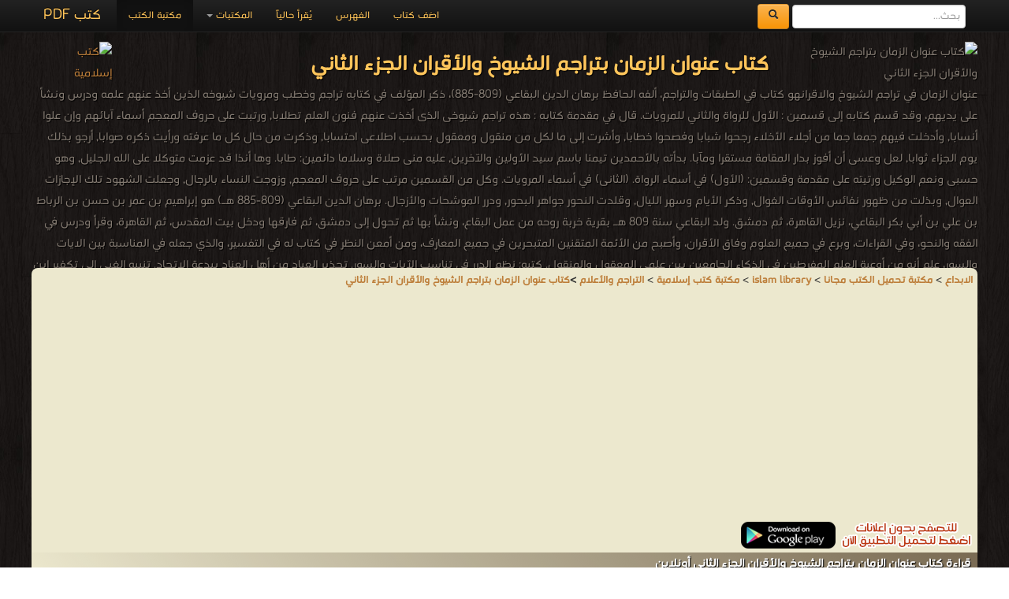

--- FILE ---
content_type: text/html; charset=UTF-8
request_url: https://download-islamic-religion-pdf-ebooks.com/98453-free-book
body_size: 12023
content:
<!DOCTYPE html><html>	<head>		<!-- Title here -->		<title>📖 حصريا قراءة كتاب عنوان الزمان بتراجم الشيوخ والأقران الجزء الثاني أونلاين PDF 2025</title>		<meta  http-equiv="Content-Type" content="text/html; charset=utf-8"/>		<!-- Description, Keywords and Author -->		<meta content="ar-eg" http-equiv="Content-Language" />		<meta name="author" content="Alprogrammer" />		<meta name="robots" content="index, follow" />		<meta name="robots" content="all" />		<meta name="revisit-after" content="1 hours" />		<meta name="rating" content="General" />		<meta name="distribution" content="Global" />		<meta name="MSSmartTagsPreventParsing" content="true" />		<meta name="Expires" content="0" />		<meta name="owner" content="Alprogrammer" />		<meta name="classification" content="All" />		<meta name="googlebot" content="archive" />		<meta name="resource-type" content="document" />		<meta http-equiv="Cache-Control" content="Public" />		<meta http-equiv="Pragma" content="No-Cache" />		<meta name="keywords" content="📗,حصريا,تحميل,كتاب,عنوان,الزمان,بتراجم,الشيوخ,والأقران,الجزء,الثاني,مجاناً,PDF,اونلاين,2025,r,n,nعنوان,تراجم,والاقرانهو,الطبقات,والتراجم,ألفه,الحافظ,برهان,الدين,البقاعي,(809,885),ذكر,المؤلف,كتابه,وخطب,ومرويات,شيوخه,الذين,أخذ,عنهم,علمه,ودرس,ونشأ,يديهم,وقد,قسم,إلى,قسمين,:,الأول,للرواة,والثاني,للمرويات,nقال,مقدمة,nهذه,شيوخى,الذى,أخذت,فنون,العلم,تطلابا,ورتبت,حروف,المعجم,أسماء,آبائهم,وإن,علوا,أنسابا,وأدخلت,فيهم,جمعا,جما,من,أجلاء,الأخلاء,رجحوا,شبابا,وفصحوا,خطابا,وأشرت,ما,لكل,منقول,ومعقول,بحسب,اطلاعى,احتسابا,وذكرت,حال,كل,عرفته,ورأيت,ذكره,صوابا,أرجو,بذلك,يوم,الجزاء,ثوابا,لعل,وعسى,أن,أفوز,بدار,المقامة,مستقرا,ومآبا,بدأته,بالأحمدين,تيمنا,باسم,سيد,الأولين,والآخرين,عليه,منى,صلاة,وسلاما,دائمين:,طابا,nوها,أنذا,قد,عزمت,متوكلا,الله,الجليل,وهو,حسبى,ونعم,الوكيل,ورتيته,وقسمين:,(الأول),الرواة,(الثانى),المرويات,وكل,القسمين,مرتب,وزوجت,النساء,بالرجال,وجعلت,الشهود,تلك,الإجازات,العوال,وبذلت,ظهور,نفائس,الأوقات,الغوال,وذكر,الأيام,وسهر,الليال,وقلدت,النحور,جواهر,البحور,ودرر,الموشحات,والأزجال,nبرهان,885,هـ),هو,إبراهيم,بن,عمر,حسن,الرباط,علي,أبي,بكر,نزيل,القاهرة,ثم,دمشق,nولد,سنة,809,هـ,بقرية,خربة,روحه,عمل,البقاع,بها,تحول,فارقها,ودخل,بيت,المقدس,وقرأ,الفقه,والنحو,وفي,القراءات,وبرع,جميع,العلوم,وفاق,الأقران,وأصبح,الأئمة,المتقنين,المتبحرين,المعارف,ومن,أمعن,النظر,له,التفسير,والذي,جعله,المناسبة,بين,الايات,والسور,علم,أنه,أوعية,المفرطين,الذكاء,الجامعين,علمي,المعقول,والمنقول,nكتبه:,nنظم,الدرر,تناسب,الآيات,nتحذير,العباد,أهل,العناد,ببدعة,الاتحاد,nتنبيه,الغبي,تكفير,ابن,عربي,nمصاعد,للإشراف,مقاصد,السور,nإنارة,الفكر,بما,الحق,كيفية,الذكر,والاقران,nأخبار,الجلاد,فتح,البلاد,nفي,الحساب,والمساحة,nبذل,النصح,والشفقة,للتعريف,بصحبة,السيد,ورقة,nمختصر,السيرة,النبوية,والثلاثة,الخلفاء,nالنكت,الوفية,شرح,الألفية,nوفاته:,nلم,يزل,يكابد,الشدائد,ويناهد,العظائم,قبل,رحلته,مصر,وبعد,حتى,توفي,ليلة,السبت,الثامن,عشر,رجب,ودفن,خارج,جهة,قبر,عاتكة,التراجم,والأعلام,الذي,يتناول,سير,حياة,الأعلام,الناس,عبر,العصور,المختلفة,دقيق,يبحث,أحوال,الشخصيات,والأفراد,تركوا,آثارا,المجتمع,ويتناول,هذا,كافة,طبقات,الأنبياء,والخلفاء,والملوك,والأمراء,والقادة,والعلماء,شتى,المجالات,والفقهاء,والأدباء,والشعراء,والفلاسفة,وغيرهم,ويهتم,بذكر,حياتهم,الشخصية,ومواقفهم,وأثرهم,الحياة,وتأثيرهم,ويعتبر,عموما,فرعا,فروع,التاريخ,nاهتم,المسلمون,بعلم,اهتماما,كبيرا,بدأت,العناية,بهذا,عندهم,بعد,عهد,الرسول,محمد,صلى,وسلم,بزمن,يسير,حيث,حرص,العلماء,حماية,وصيانة,المصدر,مصادر,التشريع,الإسلام,الحديث,النبوي,حرصوا,صيانته,الكذب,والتزوير,والغش,والتلفيق,والدس,فنشأ,كقاعدة,تلقّي,الأخبار,عن,وبالأخص,فيما,يتعلق,بالحديث,أولا,الآثار,المروية,الصحابة,والتابعين,وباقي,خصوصا,والناس,nروى,مسلم,صحيحه,مجاهد,قال:,«جاء,بشير,العدوي,عباس,فجعل,يحدث,ويقول:,قال,رسول,لا,يأذن,لحديثه,ولا,ينظر,إليه,فقال:,يا,مالي,أراك,تسمع,لحديثي؟,أحدثك,تسمع؟,فقال,عباس:,إنا,كنا,مرة,إذا,سمعنا,رجلا,يقول,ابتدرته,أبصارنا,وأصغينا,بآذاننا,فلما,ركب,الصعب,والذلول,لم,نأخذ,إلا,نعرف,»,nواستمر,العمل,هذه,القاعدة,ضرورة,معرفة,الرجال,ناقلي,بسبب,نقلة,وذلك,لما,ينبني,المعرفة,قبول,والتعبد,فيها,لله,تعالى,أو,رد,والحذر,اعتبارها,ديناً,nوروى,سيرين,«لم,يكونوا,يسألون,الإسناد,وقعت,الفتنة,قالوا,سموا,لنا,رجالكم,فينظر,السنة,فيؤخذ,حديثهم,وينظر,البدع,فلا,يؤخذ,حديثهم»,nوجاءت,عبارات,بيان,أهمية,صريحة,وواضحة,وكان,الأهمية,بمكان,البحث,نواح,تفصيلية,الراوي,ونواح,استنتاجية,(تُستنتج,حديثه,وطريقته,التحديث),مباحث,العلم:,تاريخ,ميلاد,وتاريخ,طلبه,للعلم,وممن,سمع,سِنِيِّ,هم,(من,منهم,حدث,عنه,سماعاً,دلس,شيئاً,أرسل,عنه),وما,مدة,ملازمته,لكلّ,شيخ,وكيف,كان,ذاك,وكم,منه,الأحاديث,والآثار,روى,ذلك؛,وهل,كثير,الضعفاء,والمجاهيل؟,ورحلاته,العلمية,حدّث,به؛,ومتى,يحدِّث؟,حفظه,أم,كتابه؛,سماعٌ,عرض؛,المستملون,والوراقون,استخدمهم؟),إقبال,عدد,الحاضرين,عنده؟,هي,الأوهام,التي,وقع,والسَّقطات,أُخذت,عليه؟,أخلاق,وعبادته,ومهنته؛,يأخذ,أجراً,التحديث؟,عسِراً,التحديث,سمحاً,بعلمه,متساهلاً,؟,nوتفرّع,وانبثق,علوم,كثيرة,متعلّقة,الباب,منها,تفرّدته,به,الأمة,الإسلامية,باقي,الأمم,وعلم,مصطلح,ناحية,العدالة,والتوثيق,والضبط,العلل,الجرح,والتعديل,وغيرها,nأقسام,nهنالك,تقسيمات,متنوعة,لعلم,والكتب,العديدة,المؤلفة,فمنها:,nالتراجم,الحروف,الوفيات,القرون,البلدان,nوقسّمهم,البعض,الآخر,أبواب,مختلفة,منها:,المتعلقة,معيّن,المتعلّقة,بمذهب,بفنّ,بشخص,nالترجمة,الذاتية,nوقد,أسهب,التأليف,الأبواب,يكاد,يخلوا,باب,وصنّفت,فيه,عشرات,الكتب,nوهذا,ركن,خاص,بكتب,مجانيه,للتحميل,وتراجم,ومذكرات,فيشمل,الكثير,حول,المجال" />		<meta name="description" content="📗 حصريا تحميل كتاب عنوان الزمان بتراجم الشيوخ والأقران الجزء الثاني مجاناً PDF اونلاين 2025 r n nعنوان تراجم والاقرانهو الطبقات والتراجم  ألفه الحافظ برهان الدين البقاعي (809 885) ذكر المؤلف كتابه وخطب ومرويات شيوخه الذين أخذ عنهم علمه ودرس ونشأ يديهم وقد قسم إلى قسمين : الأول للرواة والثاني للمرويات nقال مقدمة nهذه شيوخى الذى أخذت فنون العلم تطلابا, ورتبت حروف المعجم أسماء آبائهم وإن علوا أنسابا, وأدخلت فيهم جمعا جما من أجلاء الأخلاء رجحوا شبابا وفصحوا خطابا, وأشرت ما لكل منقول ومعقول بحسب اطلاعى احتسابا, وذكرت حال كل عرفته ورأيت ذكره صوابا, أرجو بذلك يوم الجزاء ثوابا, لعل وعسى أن أفوز بدار المقامة مستقرا ومآبا بدأته بالأحمدين تيمنا باسم سيد الأولين والآخرين, عليه منى صلاة وسلاما دائمين: طابا nوها أنذا قد عزمت متوكلا الله الجليل, وهو حسبى ونعم الوكيل ورتيته وقسمين: (الأول) الرواة (الثانى) المرويات وكل القسمين مرتب المعجم, وزوجت النساء بالرجال, وجعلت الشهود تلك الإجازات العوال, وبذلت ظهور نفائس الأوقات الغوال, وذكر الأيام وسهر الليال, وقلدت النحور جواهر البحور, ودرر الموشحات والأزجال nبرهان 885 هـ) هو إبراهيم بن عمر حسن الرباط علي أبي بكر نزيل القاهرة ثم دمشق nولد سنة 809 هـ بقرية خربة روحه عمل البقاع بها تحول فارقها ودخل بيت المقدس وقرأ الفقه والنحو وفي القراءات وبرع جميع العلوم وفاق الأقران وأصبح الأئمة المتقنين المتبحرين المعارف ومن أمعن النظر له التفسير والذي جعله المناسبة بين الايات والسور علم أنه أوعية المفرطين الذكاء الجامعين علمي المعقول والمنقول nكتبه: nنظم الدرر تناسب الآيات nتحذير العباد أهل العناد ببدعة الاتحاد nتنبيه الغبي تكفير ابن عربي nمصاعد للإشراف مقاصد السور nإنارة الفكر بما الحق كيفية الذكر والاقران nأخبار الجلاد فتح البلاد nفي الحساب والمساحة nبذل النصح والشفقة للتعريف بصحبة السيد ورقة nمختصر السيرة النبوية والثلاثة الخلفاء nالنكت الوفية شرح الألفية nوفاته: nلم يزل يكابد الشدائد ويناهد العظائم قبل رحلته مصر وبعد حتى توفي ليلة السبت الثامن عشر رجب ودفن خارج جهة قبر عاتكة التراجم والأعلام الذي يتناول سير حياة الأعلام الناس عبر العصور المختلفة دقيق يبحث أحوال الشخصيات والأفراد تركوا آثارا المجتمع ويتناول هذا كافة طبقات الأنبياء والخلفاء والملوك والأمراء والقادة والعلماء شتى المجالات والفقهاء والأدباء والشعراء والفلاسفة وغيرهم ويهتم بذكر حياتهم الشخصية ومواقفهم وأثرهم الحياة وتأثيرهم ويعتبر عموما فرعا فروع التاريخ nاهتم المسلمون بعلم اهتماما كبيرا بدأت العناية بهذا عندهم بعد عهد الرسول محمد صلى وسلم بزمن يسير حيث حرص العلماء حماية وصيانة المصدر مصادر التشريع الإسلام الحديث النبوي حرصوا صيانته الكذب والتزوير والغش والتلفيق والدس فنشأ كقاعدة تلقّي الأخبار عن وبالأخص فيما يتعلق بالحديث أولا الآثار المروية الصحابة والتابعين وباقي خصوصا والناس nروى مسلم صحيحه مجاهد قال: «جاء بشير العدوي عباس فجعل يحدث ويقول: قال رسول لا يأذن لحديثه ولا ينظر إليه فقال: يا مالي أراك تسمع لحديثي؟ أحدثك تسمع؟ فقال عباس: إنا كنا مرة إذا سمعنا رجلا يقول ابتدرته أبصارنا وأصغينا بآذاننا فلما ركب الصعب والذلول لم نأخذ إلا نعرف » nواستمر العمل هذه القاعدة ضرورة معرفة الرجال ناقلي بسبب نقلة وذلك لما ينبني المعرفة قبول والتعبد فيها لله تعالى أو رد والحذر اعتبارها ديناً nوروى سيرين «لم يكونوا يسألون الإسناد وقعت الفتنة قالوا سموا لنا رجالكم فينظر السنة فيؤخذ حديثهم وينظر البدع فلا يؤخذ حديثهم» nوجاءت عبارات بيان أهمية صريحة وواضحة وكان الأهمية بمكان البحث نواح تفصيلية الراوي ونواح استنتاجية (تُستنتج حديثه وطريقته التحديث) مباحث العلم: تاريخ ميلاد وتاريخ طلبه للعلم وممن سمع سِنِيِّ هم (من منهم حدث عنه سماعاً دلس شيئاً أرسل عنه) وما مدة ملازمته لكلّ شيخ وكيف كان ذاك وكم منه الأحاديث والآثار روى ذلك؛ وهل كثير الضعفاء والمجاهيل؟ ورحلاته العلمية حدّث به؛ ومتى يحدِّث؟ حفظه أم كتابه؛ سماعٌ عرض؛ المستملون والوراقون استخدمهم؟) إقبال عدد الحاضرين عنده؟ هي الأوهام التي وقع والسَّقطات أُخذت عليه؟ أخلاق وعبادته ومهنته؛ يأخذ أجراً التحديث؟ عسِراً التحديث سمحاً بعلمه متساهلاً ؟ nوتفرّع وانبثق علوم كثيرة متعلّقة الباب منها تفرّدته به الأمة الإسلامية باقي الأمم وعلم مصطلح ناحية العدالة والتوثيق والضبط العلل الجرح والتعديل وغيرها nأقسام nهنالك تقسيمات متنوعة لعلم والكتب العديدة المؤلفة فمنها: nالتراجم الحروف الوفيات القرون البلدان nوقسّمهم البعض الآخر أبواب مختلفة منها: المتعلقة معيّن المتعلّقة بمذهب بفنّ بشخص nالترجمة الذاتية nوقد أسهب التأليف الأبواب يكاد يخلوا باب وصنّفت فيه عشرات الكتب nوهذا ركن خاص بكتب مجانيه للتحميل وتراجم ومذكرات فيشمل الكثير حول المجال books online" />		<meta property="og:title" content="📖 كتاب عنوان الزمان بتراجم الشيوخ والأقران الجزء الثاني 📖"/>		<meta property="og:type" content="book"/>		<meta property="og:url" content="https://download-islamic-religion-pdf-ebooks.com//98453-free-book"/>		<meta property="og:image" content="https://books-library.net/files/books-library.net-07151743Qy3W5.JPG"/>		<meta property="og:site_name" content="مكتبة تحميل الكتب مجانا"/>		<meta property="fb:admins" content="100000206466033,100011478527037"/>		<meta property="fb:app_id" content="1436922043211500"/>		<meta property="og:description" content="📗 حصريا تحميل كتاب عنوان الزمان بتراجم الشيوخ والأقران الجزء الثاني مجاناً PDF اونلاين 2025 r n nعنوان تراجم والاقرانهو الطبقات والتراجم  ألفه الحافظ برهان الدين البقاعي (809 885) ذكر المؤلف كتابه وخطب ومرويات شيوخه الذين أخذ عنهم علمه ودرس ونشأ يديهم وقد قسم إلى قسمين : الأول للرواة والثاني للمرويات nقال مقدمة nهذه شيوخى الذى أخذت فنون العلم تطلابا, ورتبت حروف المعجم أسماء آبائهم وإن علوا أنسابا, وأدخلت فيهم جمعا جما من أجلاء الأخلاء رجحوا شبابا وفصحوا خطابا, وأشرت ما لكل منقول ومعقول بحسب اطلاعى احتسابا, وذكرت حال كل عرفته ورأيت ذكره صوابا, أرجو بذلك يوم الجزاء ثوابا, لعل وعسى أن أفوز بدار المقامة مستقرا ومآبا بدأته بالأحمدين تيمنا باسم سيد الأولين والآخرين, عليه منى صلاة وسلاما دائمين: طابا nوها أنذا قد عزمت متوكلا الله الجليل, وهو حسبى ونعم الوكيل ورتيته وقسمين: (الأول) الرواة (الثانى) المرويات وكل القسمين مرتب المعجم, وزوجت النساء بالرجال, وجعلت الشهود تلك الإجازات العوال, وبذلت ظهور نفائس الأوقات الغوال, وذكر الأيام وسهر الليال, وقلدت النحور جواهر البحور, ودرر الموشحات والأزجال nبرهان 885 هـ) هو إبراهيم بن عمر حسن الرباط علي أبي بكر نزيل القاهرة ثم دمشق nولد سنة 809 هـ بقرية خربة روحه عمل البقاع بها تحول فارقها ودخل بيت المقدس وقرأ الفقه والنحو وفي القراءات وبرع جميع العلوم وفاق الأقران وأصبح الأئمة المتقنين المتبحرين المعارف ومن أمعن النظر له التفسير والذي جعله المناسبة بين الايات والسور علم أنه أوعية المفرطين الذكاء الجامعين علمي المعقول والمنقول nكتبه: nنظم الدرر تناسب الآيات nتحذير العباد أهل العناد ببدعة الاتحاد nتنبيه الغبي تكفير ابن عربي nمصاعد للإشراف مقاصد السور nإنارة الفكر بما الحق كيفية الذكر والاقران nأخبار الجلاد فتح البلاد nفي الحساب والمساحة nبذل النصح والشفقة للتعريف بصحبة السيد ورقة nمختصر السيرة النبوية والثلاثة الخلفاء nالنكت الوفية شرح الألفية nوفاته: nلم يزل يكابد الشدائد ويناهد العظائم قبل رحلته مصر وبعد حتى توفي ليلة السبت الثامن عشر رجب ودفن خارج جهة قبر عاتكة التراجم والأعلام الذي يتناول سير حياة الأعلام الناس عبر العصور المختلفة دقيق يبحث أحوال الشخصيات والأفراد تركوا آثارا المجتمع ويتناول هذا كافة طبقات الأنبياء والخلفاء والملوك والأمراء والقادة والعلماء شتى المجالات والفقهاء والأدباء والشعراء والفلاسفة وغيرهم ويهتم بذكر حياتهم الشخصية ومواقفهم وأثرهم الحياة وتأثيرهم ويعتبر عموما فرعا فروع التاريخ nاهتم المسلمون بعلم اهتماما كبيرا بدأت العناية بهذا عندهم بعد عهد الرسول محمد صلى وسلم بزمن يسير حيث حرص العلماء حماية وصيانة المصدر مصادر التشريع الإسلام الحديث النبوي حرصوا صيانته الكذب والتزوير والغش والتلفيق والدس فنشأ كقاعدة تلقّي الأخبار عن وبالأخص فيما يتعلق بالحديث أولا الآثار المروية الصحابة والتابعين وباقي خصوصا والناس nروى مسلم صحيحه مجاهد قال: «جاء بشير العدوي عباس فجعل يحدث ويقول: قال رسول لا يأذن لحديثه ولا ينظر إليه فقال: يا مالي أراك تسمع لحديثي؟ أحدثك تسمع؟ فقال عباس: إنا كنا مرة إذا سمعنا رجلا يقول ابتدرته أبصارنا وأصغينا بآذاننا فلما ركب الصعب والذلول لم نأخذ إلا نعرف » nواستمر العمل هذه القاعدة ضرورة معرفة الرجال ناقلي بسبب نقلة وذلك لما ينبني المعرفة قبول والتعبد فيها لله تعالى أو رد والحذر اعتبارها ديناً nوروى سيرين «لم يكونوا يسألون الإسناد وقعت الفتنة قالوا سموا لنا رجالكم فينظر السنة فيؤخذ حديثهم وينظر البدع فلا يؤخذ حديثهم» nوجاءت عبارات بيان أهمية صريحة وواضحة وكان الأهمية بمكان البحث نواح تفصيلية الراوي ونواح استنتاجية (تُستنتج حديثه وطريقته التحديث) مباحث العلم: تاريخ ميلاد وتاريخ طلبه للعلم وممن سمع سِنِيِّ هم (من منهم حدث عنه سماعاً دلس شيئاً أرسل عنه) وما مدة ملازمته لكلّ شيخ وكيف كان ذاك وكم منه الأحاديث والآثار روى ذلك؛ وهل كثير الضعفاء والمجاهيل؟ ورحلاته العلمية حدّث به؛ ومتى يحدِّث؟ حفظه أم كتابه؛ سماعٌ عرض؛ المستملون والوراقون استخدمهم؟) إقبال عدد الحاضرين عنده؟ هي الأوهام التي وقع والسَّقطات أُخذت عليه؟ أخلاق وعبادته ومهنته؛ يأخذ أجراً التحديث؟ عسِراً التحديث سمحاً بعلمه متساهلاً ؟ nوتفرّع وانبثق علوم كثيرة متعلّقة الباب منها تفرّدته به الأمة الإسلامية باقي الأمم وعلم مصطلح ناحية العدالة والتوثيق والضبط العلل الجرح والتعديل وغيرها nأقسام nهنالك تقسيمات متنوعة لعلم والكتب العديدة المؤلفة فمنها: nالتراجم الحروف الوفيات القرون البلدان nوقسّمهم البعض الآخر أبواب مختلفة منها: المتعلقة معيّن المتعلّقة بمذهب بفنّ بشخص nالترجمة الذاتية nوقد أسهب التأليف الأبواب يكاد يخلوا باب وصنّفت فيه عشرات الكتب nوهذا ركن خاص بكتب مجانيه للتحميل وتراجم ومذكرات فيشمل الكثير حول المجال   ."/>		<meta name="copyright" content="Copyright © مكتبة تحميل الكتب مجانا 2003-2018" />		<meta name="viewport" content="width=device-width, initial-scale=1.0">	<!-- For Modern Browsers -->	<link rel="shortcut icon" href="favicon.png">	<!-- For everything else -->	<link rel="shortcut icon" href="favicon.ico">	<!-- For retina screens -->	<link rel="apple-touch-icon-precomposed" sizes="114x114" href="favicon.png">	<!-- For iPad 1-->	<link rel="apple-touch-icon-precomposed" sizes="72x72" href="favicon.png">	<!-- For iPhone 3G, iPod Touch and Android -->	<link rel="apple-touch-icon-precomposed" href="favicon.png"><script src="/js/jquery-3.3.1.min.js"></script>		<script type="text/javascript" src="/includes/alprogrammer.js"></script>		<meta name="viewport" content="width=device-width, initial-scale=1.0">				<link rel="stylesheet" type="text/css" href="/js/tooltip-master/css/tooltipster.css" />		<!-- Styles -->		<!-- Bootstrap CSS -->    <link href="/bootstrap/css/bootstrap.css" rel="stylesheet">    <link href="/bootstrap/css/bootstrap-responsive.css" rel="stylesheet">		<!-- Custom CSS -->    <link href="/css/style.css" rel="stylesheet">	<script>(function(d, s, id) {  var js, fjs = d.getElementsByTagName(s)[0];  if (d.getElementById(id)) return;  js = d.createElement(s); js.id = id;  js.src = "//connect.facebook.net/ar_AR/sdk.js#xfbml=1&version=v2.9&appId=1436922043211500";  fjs.parentNode.insertBefore(js, fjs);}(document, 'script', 'facebook-jssdk'));</script>			<!-- Favicon --> <script async src="//pagead2.googlesyndication.com/pagead/js/adsbygoogle.js"></script> <script>      (adsbygoogle = window.adsbygoogle || []).push({           google_ad_client: "ca-pub-5199644918426263",           enable_page_level_ads: true      }); </script>   <script async src="https://pagead2.googlesyndication.com/pagead/js/adsbygoogle.js?client=ca-pub-5199644918426263"     crossorigin="anonymous"></script>	     <script src="/bootstrap/js/bootstrap-scrollspy.js"></script>    <script src="/bootstrap/js/bootstrap-dropdown.js"></script>    <script src="/bootstrap/js/bootstrap-affix.js"></script>   	<script src="/bootstrap/js/application.js"></script>    <script src="/bootstrap/js/bootstrap-transition.js"></script>    <script src="/bootstrap/js/bootstrap-collapse.js"></script>			<link rel="shortcut icon" href="#">	</head>		  <body  data-spy="scroll" data-target=".bs-docs-sidebar">		<!-- The main home page			Each wrapper is define for seprate pages --><div class="top"></div><div id="fb-root"></div>
		<!-- Global site tag (gtag.js) - AdWords: 1033931640 -->
<script async src="https://www.googletagmanager.com/gtag/js?id=AW-1033931640"></script>
<script>
  window.dataLayer = window.dataLayer || [];
  function gtag(){dataLayer.push(arguments);}
  gtag('js', new Date());

  gtag('config', 'AW-1033931640');
</script><div class="wrapper-home"><div class="container"><div class="navbar navbar-inverse navbar-fixed-top"><div class="navbar-inner"><div class="container"><button type="button" class="btn btn-navbar btn-primary" data-toggle="collapse" data-target=".nav-collapse"><span class="icon-bar"></span><span class="icon-bar"></span><span class="icon-bar"></span></button><a class="brand" href="https://books-library.website/">كتب PDF</a><form class="cs-form navbar-form navbar-left" role="search" action="https://www.google.com/search" method="get" target="_blank"><div class="form-group"><input type="search" name="q" class="form-control" placeholder="بحث..."> <button type="submit" class="btn btn-warning">  <span class="icon-search" aria-hidden="true"></span>       </button> </div> <input type="hidden" name="hl" value="ar"><input type="hidden" name="domains" value="download-*pdf-ebooks.*"><input type="hidden" name="sitesearch" value="download-*pdf-ebooks.*"></form><div class="nav-collapse collapse"><ul class="nav"><li class="active"><a href="https://books-library.website/">مكتبة الكتب</a></li>
<li class="dropdown"><a href="#" class="dropdown-toggle" data-toggle="dropdown">المكتبات <b class="caret"></b></a><ul class="dropdown-menu"><li><a class="bg-danger " href="islam-library-1">مكتبة كتب إسلامية</a></li><li><a class="bg-danger " href="technicality-library-1">مكتبة كتب تقنية المعلومات</a></li><li><a class="bg-danger " href="education-curriculum-library-1">مكتبة المناهج التعليمية والكتب الدراسية</a></li><li><a class="bg-danger " href="novels-story-library-1">مكتبة القصص والروايات والمجلّات</a></li><li><a class="bg-danger " href="engineering-library-1">مكتبة كتب الهندسة والتكنولوجيا</a></li><li><a class="bg-danger " href="public-library-1">مكتبة الكتب والموسوعات العامة</a></li><li><a class="bg-danger " href="Languages-learning-library-1">مكتبة كتب تعلم اللغات</a></li><li><a class="bg-danger " href="development-library-1">مكتبة كتب التنمية البشرية</a></li><li><a class="bg-danger " href="education-library-1">مكتبة الكتب التعليمية</a></li><li><a class="bg-danger " href="story-library-1">مكتبة كتب التاريخ</a></li><li><a class="bg-danger " href="Children-library-1">مكتبة كتب الأطفال قصص ومجلات</a></li><li><a class="bg-danger " href="Health-Medicine-library-1">مكتبة كتب الطب</a></li><li><a class="bg-danger " href="Scientific-library-1">مكتبة الكتب العلمية</a></li><li><a class="bg-danger " href="laws-library-1">مكتبة كتب علوم سياسية وقانونية</a></li><li><a class="bg-danger " href="literature-library-1">مكتبة كتب الأدب</a></li><li><a class="bg-danger " href="novels-library-1">مكتبة كتب الروايات الأجنبية والعالمية</a></li><li><a class="bg-danger " href="Fitness-and-public-health-library-1">مكتبة كتب اللياقة البدنية والصحة العامة</a></li><li><a class="bg-danger " href="Cooking-library-1">مكتبة كتب الأسرة والتربية الطبخ والديكور</a></li><li><a class="bg-danger " href="public-library-library-1">مكتبة الكتب الغير مصنّفة</a></li><li><a class="bg-danger " href="languages-library-1">مكتبة كتب المعاجم واللغات</a></li><li><a class="bg-danger " href="law-library-1">مكتبة كتب علوم عسكرية و قانون دولي</a></li></ul></li><li class=""><a href="./online">يُقرأ حالياً</a></li><li class=""><a href="./sitemap">الفهرس</a></li><li class=""><a href="./feedback">اضف كتاب</a></li></ul></div>  <div class="likeHeader"><div class="fb-like" data-href="https://www.facebook.com/%D9%85%D9%83%D8%AA%D8%A8%D8%A9%D8%A7%D9%84%D9%83%D8%AA%D8%A8%D8%A7%D9%84%D8%A5%D8%B3%D9%84%D8%A7%D9%85%D9%8A%D8%A9-783866678408203/" data-width="100" data-layout="button_count" data-action="like" data-show-faces="true" data-share="true"></div></div></div></div></div><header  id=""><div class="container"><div style="" class="row-fluid show-grid"><div class="span12 book-header"><p><img src="https://books-library.net/files/books-library.net-07151743Qy3W5.JPG" alt="كتاب عنوان الزمان بتراجم الشيوخ والأقران الجزء الثاني"  title="كتاب عنوان الزمان بتراجم الشيوخ والأقران الجزء الثاني" /><a href="//download-islamic-religion-pdf-ebooks.com"><img src="https://bookslibrary.com/files/books-library.com-1677674639-980.png" class="back_img" alt="كتب إسلامية" title="كتب إسلامية" /></a><h1>كتاب عنوان الزمان بتراجم الشيوخ والأقران الجزء الثاني</h1>عنوان الزمان في تراجم الشيوخ والاقرانهو كتاب في الطبقات والتراجم، ألفه الحافظ برهان الدين البقاعي (809-885)، ذكر المؤلف في كتابه تراجم وخطب ومرويات شيوخه الذين أخذ عنهم علمه ودرس ونشأ على يديهم، وقد قسم كتابه إلى قسمين : الأول للرواة والثاني للمرويات.قال في مقدمة كتابه :هذه تراجم شيوخى الذى أخذت عنهم فنون العلم تطلابا, ورتبت على حروف المعجم أسماء آبائهم وإن علوا أنسابا, وأدخلت فيهم جمعا جما من أجلاء الأخلاء رجحوا شبابا وفصحوا خطابا, وأشرت إلى ما لكل من منقول ومعقول بحسب اطلاعى احتسابا, وذكرت من حال كل ما عرفته ورأيت ذكره صوابا, أرجو بذلك يوم الجزاء ثوابا, لعل وعسى أن أفوز بدار المقامة مستقرا ومآبا. بدأته بالأحمدين تيمنا باسم سيد الأولين والآخرين, عليه منى صلاة وسلاما دائمين: طابا.وها أنذا قد عزمت متوكلا على الله الجليل, وهو حسبى ونعم الوكيل ورتيته على مقدمة وقسمين: (الأول) في أسماء الرواة. (الثانى) في أسماء المرويات. وكل من القسمين مرتب على حروف المعجم, وزوجت النساء بالرجال, وجعلت الشهود تلك الإجازات العوال, وبذلت من ظهور نفائس الأوقات الغوال, وذكر الأيام وسهر الليال, وقلدت النحور جواهر البحور, ودرر الموشحات والأزجال.برهان الدين البقاعي (809-885 هـ) هو إبراهيم بن عمر بن حسن بن الرباط بن علي بن أبي بكر البقاعي، نزيل القاهرة، ثم دمشق.ولد البقاعي سنة 809 هـ بقرية خربة روحه  من عمل البقاع، ونشأ بها ثم تحول إلى دمشق، ثم فارقها ودخل بيت المقدس، ثم القاهرة، وقرأ ودرس في الفقه والنحو، وفي القراءات، وبرع في جميع العلوم وفاق الأقران، وأصبح من الأئمة المتقنين المتبحرين في جميع المعارف، ومن أمعن النظر في كتاب له في التفسير، والذي جعله في المناسبة بين الايات والسور، علم أنه من أوعية العلم المفرطين في الذكاء الجامعين بين علمي المعقول والمنقول.كتبه:نظم الدرر في تناسب الآيات والسور.تحذير العباد من أهل العناد ببدعة الاتحاد.تنبيه الغبي إلى تكفير ابن عربي.مصاعد النظر للإشراف على مقاصد السور.إنارة الفكر بما هو الحق في كيفية الذكر.عنوان الزمان في تراجم الشيوخ والاقران.أخبار الجلاد في فتح البلاد.في علمي الحساب والمساحة.بذل النصح والشفقة للتعريف بصحبة السيد ورقة.مختصر في السيرة النبوية والثلاثة الخلفاء.النكت الوفية بما في شرح الألفية.وفاته:لم يزل برهان الدين البقاعي يكابد الشدائد ويناهد العظائم قبل رحلته من مصر، وبعد رحلته إلى دمشق، حتى توفي في ليلة السبت الثامن عشر من رجب سنة 885 هـ، ودفن خارج دمشق من جهة قبر عاتكة.<br />برهان الدين البقاعي - ولد البقاعي سنة 809 هـ بقرية خربة روحا [1] من عمل البقاع، ونشأ بها ثم تحول إلى دمشق، ثم فارقها ودخل بيت المقدس، ثم القاهرة، وقرأ ودرس في الفقه والنحو، وفي القراآت، وبرع في جميع العلوم وفاق الأقران، وأصبح من الأئمة المتقنين المتبحرين في جميع المعارف، ومن أمعن النظر في كتاب له في التفسير، والذي جعله في المناسبة بين الايات والسور، علم أنه من أوعية العلم المفرطين في الذكاء الجامعين بين علمي المعقول والمنقول .❰ له مجموعة من الإنجازات والمؤلفات أبرزها  ❞ النكت الوفية بما في شرح الألفية ❝  ❞ نظم الدرر في تناسب الآيات والسور ❝  ❞ عنوان الزمان بتراجم الشيوخ والأقران الجزء الثالث ❝  ❞ عنوان الزمان بتراجم الشيوخ والأقران الجزء الاول ❝  ❞ عنوان الزمان بتراجم الشيوخ والأقران الجزء الثاني ❝  ❞ عنوان الزمان بتراجم الشيوخ والأقران الجزء الرابع ❝  ❞ عنوان الزمان بتراجم الشيوخ والأقران الجزء الخامس ❝  الناشرين :  ❞ مكتبة الرشد ❝  ❞ دار الكتب والوثائق القومية  ❝   ❱<br />من التراجم والأعلام  - مكتبة كتب إسلامية.<br /></p></div></div></div></header><div class="container"><div class="row booksbody"><div style="    background: #ece8ce;" class="span12 booksdiv booksdivbg"><div class="panel-group"><a href='https://elebda3.com'><b>الابداع</b></a> > <a href='https://download-pdf-ebooks.org/'><b>مكتبة تحميل الكتب مجانا</b></a> >   <a href='https://download-islamic-religion-pdf-ebooks.com/'><b>islam library</b></a> > <a href='islam-library-1'><b>مكتبة كتب إسلامية</b></a> >  <b><a href='261-1-library-books'><b>التراجم والأعلام</a></b> ><a href='98453-free-book'>كتاب عنوان الزمان بتراجم الشيوخ والأقران الجزء الثاني</a></div><section id="read"><script async src="//pagead2.googlesyndication.com/pagead/js/adsbygoogle.js"></script>
<!-- res books -->
<ins class="adsbygoogle"
     style="display:block"
     data-ad-client="ca-pub-5199644918426263"
     data-ad-slot="9101331498"
     data-ad-format="auto"></ins>
<script>
(adsbygoogle = window.adsbygoogle || []).push({});
</script><a href="https://play.google.com/store/apps/details?id=com.alprogrammer.library.standard"><img  loading="lazy"  src="https://download-pdf-ebooks.com/img/no-ads.png" alt="" /></a><div class="page-header"><h1>قراءة كتاب عنوان الزمان بتراجم الشيوخ والأقران الجزء الثاني أونلاين</h1></div><iframe src="https://docs.google.com/viewer?url=https://books-library.net/files/books-library.online-09141838Ou6S4.pdf&embedded=true&hl=ar" width="100%" height="750" style="border: none;"></iframe><div class="sharethis-inline-share-buttons"></div></section>

 <section id="bookinfo" class="text-center"><div class="page-header"><h2>معلومات عن   كتاب عنوان الزمان بتراجم الشيوخ والأقران الجزء الثاني:</h2></div><div class="row"><div class="span6 " style=""><div class="alert alert-warning" role="alert">شكراً لمساهمتكم معنا في الإرتقاء بمستوى المكتبة ، يمكنكم االتبليغ عن اخطاء او سوء اختيار للكتب وتصنيفها ومحتواها ، أو كتاب يُمنع نشره ، او محمي بحقوق طبع ونشر  ، فضلاً قم بالتبليغ عن الكتاب المُخالف:<br /><div class="btn-group btn-group-lg ltr"><button type="button" class="btn btn-lg btn-danger" onclick="report_book('98453',null);return false;"><span class="icon-ban-circle text-muted"></span> تبليغ عن الكتاب أو محتواه </button><button type="button" class="btn btn-lg btn-danger dropdown-toggle" data-toggle="dropdown"><span class="caret"></span><span class="sr-only"></span></button><ul class="dropdown-menu" role="menu"><li><a onclick="report_book('98453','يحتوي على نصوص تخالف القيم الإسلاميّة');return false;" href="#">يحتوي على نصوص تخالف القيم الإسلاميّة</a></li><li><a  onclick="report_book('98453','تبليغ عن كتاب محمي بحقوق طبع أو نشر');return false;" href="#">تبليغ عن كتاب محمي بحقوق طبع أو نشر</a></li><li><a  onclick="report_book('98453','الكتاب لا يعمل حتى بعد تحميله ');return false;" href="#">الكتاب لا يعمل حتى بعد تحميله </a></li><li class="divider"></li><li><a  onclick="report_book('98453',null);return false;" href="#">لأسباب أخرى</a></li></ul></div></div><div class="ta-right padding-big-right"><big> وصف الكتاب : <b><br/><br/>عنوان الزمان في تراجم الشيوخ والاقرانهو كتاب في الطبقات والتراجم، ألفه الحافظ برهان الدين البقاعي (809-885)، ذكر المؤلف في كتابه تراجم وخطب ومرويات شيوخه الذين أخذ عنهم علمه ودرس ونشأ على يديهم، وقد قسم كتابه إلى قسمين : الأول للرواة والثاني للمرويات.<br/><br/>قال في مقدمة كتابه :<br/>هذه تراجم شيوخى الذى أخذت عنهم فنون العلم تطلابا, ورتبت على حروف المعجم أسماء آبائهم وإن علوا أنسابا, وأدخلت فيهم جمعا جما من أجلاء الأخلاء رجحوا شبابا وفصحوا خطابا, وأشرت إلى ما لكل من منقول ومعقول بحسب اطلاعى احتسابا, وذكرت من حال كل ما عرفته ورأيت ذكره صوابا, أرجو بذلك يوم الجزاء ثوابا, لعل وعسى أن أفوز بدار المقامة مستقرا ومآبا. بدأته بالأحمدين تيمنا باسم سيد الأولين والآخرين, عليه منى صلاة وسلاما دائمين: طابا.<br/><br/>وها أنذا قد عزمت متوكلا على الله الجليل, وهو حسبى ونعم الوكيل ورتيته على مقدمة وقسمين: (الأول) في أسماء الرواة. (الثانى) في أسماء المرويات. وكل من القسمين مرتب على حروف المعجم, وزوجت النساء بالرجال, وجعلت الشهود تلك الإجازات العوال, وبذلت من ظهور نفائس الأوقات الغوال, وذكر الأيام وسهر الليال, وقلدت النحور جواهر البحور, ودرر الموشحات والأزجال.<br/><br/>برهان الدين البقاعي (809-885 هـ) هو إبراهيم بن عمر بن حسن بن الرباط بن علي بن أبي بكر البقاعي، نزيل القاهرة، ثم دمشق.<br/><br/>ولد البقاعي سنة 809 هـ بقرية خربة روحه  من عمل البقاع، ونشأ بها ثم تحول إلى دمشق، ثم فارقها ودخل بيت المقدس، ثم القاهرة، وقرأ ودرس في الفقه والنحو، وفي القراءات، وبرع في جميع العلوم وفاق الأقران، وأصبح من الأئمة المتقنين المتبحرين في جميع المعارف، ومن أمعن النظر في كتاب له في التفسير، والذي جعله في المناسبة بين الايات والسور، علم أنه من أوعية العلم المفرطين في الذكاء الجامعين بين علمي المعقول والمنقول.<br/><br/>كتبه:<br/>نظم الدرر في تناسب الآيات والسور.<br/>تحذير العباد من أهل العناد ببدعة الاتحاد.<br/>تنبيه الغبي إلى تكفير ابن عربي.<br/>مصاعد النظر للإشراف على مقاصد السور.<br/>إنارة الفكر بما هو الحق في كيفية الذكر.<br/>عنوان الزمان في تراجم الشيوخ والاقران.<br/>أخبار الجلاد في فتح البلاد.<br/>في علمي الحساب والمساحة.<br/>بذل النصح والشفقة للتعريف بصحبة السيد ورقة.<br/>مختصر في السيرة النبوية والثلاثة الخلفاء.<br/>النكت الوفية بما في شرح الألفية.<br/><br/><br/>وفاته:<br/>لم يزل برهان الدين البقاعي يكابد الشدائد ويناهد العظائم قبل رحلته من مصر، وبعد رحلته إلى دمشق، حتى توفي في ليلة السبت الثامن عشر من رجب سنة 885 هـ، ودفن خارج دمشق من جهة قبر عاتكة.</b><br><big>للكاتب/المؤلف</big> : <a href="https://bookslibrary.com/@Burhanuddin-Albaghaei">برهان الدين البقاعي</a> .<br><big>دار النشر</big> : <a href="https://bookslibrary.com/p@National-library-and-Archives-of-Egypt">دار الكتب والوثائق القومية </a> .<br><big>سنة النشر</big> : 2004م / 1425هـ .<br><big>عدد مرات التحميل</big> : 1221 مرّة / مرات.<br><big>تم اضافته في</big> : الإثنين , 14 سبتمبر 2020م.<br><big>حجم الكتاب عند التحميل</big> : 5.1 ميجا بايت .<br /><br /><div class="page-header"><h2><b>تعليقات ومناقشات حول الكتاب:</b></h2></div>ولتسجيل ملاحظاتك ورأيك حول الكتاب يمكنك المشاركه في التعليقات من هنا:<br /><div data-width
="100%" data-colorscheme="" class="fb-comments" data-href="https://download-islamic-religion-pdf-ebooks.com/98453-free-book" data-numposts="5"></div>
<span class="hide"><p>عنوان الزمان بتراجم الشيوخ والأقران</p>

<p>نبذة من الكتاب :</p>

<p><br />
عنوان الزمان في تراجم الشيوخ والاقرانهو كتاب في الطبقات والتراجم، ألفه الحافظ برهان الدين البقاعي (809-885)، ذكر المؤلف في كتابه تراجم وخطب ومرويات شيوخه الذين أخذ عنهم علمه ودرس ونشأ على يديهم، وقد قسم كتابه إلى قسمين : الأول للرواة والثاني للمرويات.<br />
قال في مقدمة كتابه :<br />
هذه تراجم شيوخى الذى أخذت عنهم فنون العلم تطلابا, ورتبت على حروف المعجم أسماء آبائهم وإن علوا أنسابا, وأدخلت فيهم جمعا جما من أجلاء الأخلاء رجحوا شبابا وفصحوا خطابا, وأشرت إلى ما لكل من منقول ومعقول بحسب اطلاعى احتسابا, وذكرت من حال كل ما عرفته ورأيت ذكره صوابا, أرجو بذلك يوم الجزاء ثوابا, لعل وعسى أن أفوز بدار المقامة مستقرا ومآبا. بدأته بالأحمدين تيمنا باسم سيد الأولين والآخرين, عليه منى صلاة وسلاما دائمين: طابا.<br />
وها أنذا قد عزمت متوكلا على الله الجليل, وهو حسبى ونعم الوكيل ورتيته على مقدمة وقسمين: (الأول) في أسماء الرواة. (الثانى) في أسماء المرويات. وكل من القسمين مرتب على حروف المعجم, وزوجت النساء بالرجال, وجعلت الشهود تلك الإجازات العوال, وبذلت من ظهور نفائس الأوقات الغوال, وذكر الأيام وسهر الليال, وقلدت النحور جواهر البحور, ودرر الموشحات والأزجال.</p>
</span></div></div><div class="span6 " style="direction:rtl;"><div class="alert alert-warning" role="alert"><a href='http://get.adobe.com/reader/'><img style='float:right;' src='https://download-pdf-ebooks.org/img/ext/pdf.png' alt='برنامج تشغيل ملفات pdf'/></a>مهلاً !<br />قبل تحميل الكتاب .. يجب ان يتوفر لديكم برنامج تشغيل وقراءة ملفات <a href='http://get.adobe.com/reader/'><b>pdf</b></a><br />يمكن تحميلة من هنا '<a href='http://get.adobe.com/reader/'>تحميل البرنامج</a>'<div class='clear'></div>	</div><script async src="//pagead2.googlesyndication.com/pagead/js/adsbygoogle.js"></script>
<!-- dwonload-pdf-ebooks 336*280 -->
<ins class="adsbygoogle"
     style="display:inline-block;width:336px;height:280px"
     data-ad-client="ca-pub-5199644918426263"
     data-ad-slot="6646508969"></ins>
<script>
(adsbygoogle = window.adsbygoogle || []).push({});
</script><br /><a href="https://play.google.com/store/apps/details?id=com.alprogrammer.library.standard"><img  loading="lazy"  src="https://download-pdf-ebooks.com/img/no-ads.png" alt="" /></a><br>نوع الكتاب : <b>pdf.</b><br />اذا اعجبك الكتاب فضلاً اضغط على أعجبني <div class="fb-like" data-href="https://www.facebook.com/%D9%85%D9%83%D8%AA%D8%A8%D8%A9%D8%A7%D9%84%D9%83%D8%AA%D8%A8%D8%A7%D9%84%D8%A5%D8%B3%D9%84%D8%A7%D9%85%D9%8A%D8%A9-783866678408203/" data-width="100" data-layout="button_count" data-action="like" data-size="small" data-show-faces="false" data-share="false"></div>  و يمكنك تحميله من هنا:<br /><br /><a href="https://books-library.net/files/books-library.online-09141838Ou6S4.pdf" style="      display: block;  margin-bottom: 0px;"><img loading="lazy"  src="img/download.png" width="424" height="128"  alt="تحميل عنوان الزمان بتراجم الشيوخ والأقران الجزء الثاني" title="تحميل عنوان الزمان بتراجم الشيوخ والأقران الجزء الثاني"></a><br /><div class="book_author"> <div class="">		<a href="https://bookslibrary.com/@Burhanuddin-Albaghaei"><img loading="lazy"  src="" alt="برهان الدين البقاعي" title="برهان الدين البقاعي" class="" /></a>	</div>	<div class="">		برهان الدين البقاعي		<br />Burhanuddin Albaghaei<br />ولد البقاعي سنة 809 هـ بقرية خربة روحا [1] من عمل البقاع، ونشأ بها ثم تحول إلى دمشق، ثم فارقها ودخل بيت المقدس، ثم القاهرة، وقرأ ودرس في الفقه والنحو، وفي القراآت، وبرع في جميع العلوم وفاق الأقران، وأصبح من الأئمة المتقنين المتبحرين في جميع المعارف، ومن أمعن النظر في كتاب له في التفسير، والذي جعله في المناسبة بين الايات والسور، علم أنه من أوعية العلم المفرطين في الذكاء الجامعين بين علمي المعقول والمنقول 


.

❰ له مجموعة من الإنجازات والمؤلفات أبرزها  ❞ النكت الوفية بما في شرح الألفية ❝  ❞ نظم الدرر في تناسب الآيات والسور ❝  ❞ عنوان الزمان بتراجم الشيوخ والأقران الجزء الثالث ❝  ❞ عنوان الزمان بتراجم الشيوخ والأقران الجزء الاول ❝  ❞ عنوان الزمان بتراجم الشيوخ والأقران الجزء الثاني ❝  ❞ عنوان الزمان بتراجم الشيوخ والأقران الجزء الرابع ❝  ❞ عنوان الزمان بتراجم الشيوخ والأقران الجزء الخامس ❝  الناشرين :  ❞ مكتبة الرشد ❝  ❞ دار الكتب والوثائق القومية  ❝   ❱.	</div></div><div class="clear"></div><br /><br /><a href="https://play.google.com/store/apps/details?id=com.alprogrammer.library.standard"><img loading="lazy"  src="https://download-pdf-ebooks.com/img/no-ads.png" alt="" /></a><script async src="//pagead2.googlesyndication.com/pagead/js/adsbygoogle.js"></script>
<!-- dwonload-pdf-ebooks 336*280 -->
<ins class="adsbygoogle"
     style="display:inline-block;width:336px;height:280px"
     data-ad-client="ca-pub-5199644918426263"
     data-ad-slot="6646508969"></ins>
<script>
(adsbygoogle = window.adsbygoogle || []).push({});
</script><br /></div></div></section><section  class="lib-sec"><div class="lib-header"><h1>كتب اخرى في   التراجم والأعلام</h1></div><div class="row-fluid show-grid "><div class="span3 smlbooks book"><a href="98455-free-book" title="" class="cusa"><img loading="lazy"  src="https://books-library.website/files/books-library.net-07151743Wu6J6.JPG" alt="" class="img-responsive" alt='قراءة و تحميل كتابعنوان الزمان بتراجم الشيوخ والأقران الجزء الثالث PDF' title='قراءة و تحميل كتاب عنوان الزمان بتراجم الشيوخ والأقران الجزء الثالث PDF'></a><a href="98455-free-book" title="" class="cusa"><h3 class="whitebk">عنوان الزمان بتراجم الشيوخ والأقران الجزء الثالث PDF</h3></a><p class="whitebk">قراءة و تحميل كتاب عنوان الزمان بتراجم الشيوخ والأقران الجزء الثالث PDF مجانا </p></div><div class="span3 smlbooks book"><a href="98456-free-book" title="" class="cusa"><img loading="lazy"  src="https://books-library.website/files/books-library.net-07151742Hi3C2.JPG" alt="" class="img-responsive" alt='قراءة و تحميل كتابعنوان الزمان بتراجم الشيوخ والأقران الجزء الرابع PDF' title='قراءة و تحميل كتاب عنوان الزمان بتراجم الشيوخ والأقران الجزء الرابع PDF'></a><a href="98456-free-book" title="" class="cusa"><h3 class="whitebk">عنوان الزمان بتراجم الشيوخ والأقران الجزء الرابع PDF</h3></a><p class="whitebk">قراءة و تحميل كتاب عنوان الزمان بتراجم الشيوخ والأقران الجزء الرابع PDF مجانا </p></div><div class="span3 smlbooks book"><a href="98457-free-book" title="" class="cusa"><img loading="lazy"  src="https://books-library.website/files/books-library.net-07151741Rp3W9.JPG" alt="" class="img-responsive" alt='قراءة و تحميل كتابعنوان الزمان بتراجم الشيوخ والأقران الجزء الخامس PDF' title='قراءة و تحميل كتاب عنوان الزمان بتراجم الشيوخ والأقران الجزء الخامس PDF'></a><a href="98457-free-book" title="" class="cusa"><h3 class="whitebk">عنوان الزمان بتراجم الشيوخ والأقران الجزء الخامس PDF</h3></a><p class="whitebk">قراءة و تحميل كتاب عنوان الزمان بتراجم الشيوخ والأقران الجزء الخامس PDF مجانا </p></div><div class="span3 smlbooks book"><a href="98462-free-book" title="" class="cusa"><img loading="lazy"  src="https://books-library.website/files/books-library.net-07151738Yf6G4.JPG" alt="" class="img-responsive" alt='قراءة و تحميل كتابنزهة الألباب في الألقاب الجزء الاول PDF' title='قراءة و تحميل كتاب نزهة الألباب في الألقاب الجزء الاول PDF'></a><a href="98462-free-book" title="" class="cusa"><h3 class="whitebk">نزهة الألباب في الألقاب الجزء الاول PDF</h3></a><p class="whitebk">قراءة و تحميل كتاب نزهة الألباب في الألقاب الجزء الاول PDF مجانا </p></div></div><div class="lib-raf"></div><div class="row-fluid show-grid "><div class="span3 smlbooks book"><a href="98452-free-book" title="" class="cusa"><img loading="lazy"  src="https://books-library.website/files/books-library.net-07151743Ut2U9.JPG" alt="" class="img-responsive" alt='قراءة و تحميل كتابعنوان الزمان بتراجم الشيوخ والأقران الجزء الاول PDF' title='قراءة و تحميل كتاب عنوان الزمان بتراجم الشيوخ والأقران الجزء الاول PDF'></a><a href="98452-free-book" title="" class="cusa"><h3 class="whitebk">عنوان الزمان بتراجم الشيوخ والأقران الجزء الاول PDF</h3></a><p class="whitebk">قراءة و تحميل كتاب عنوان الزمان بتراجم الشيوخ والأقران الجزء الاول PDF مجانا </p></div><div class="span3 smlbooks book"><a href="98325-free-book" title="" class="cusa"><img loading="lazy"  src="https://books-library.website/files/books-library.online-09140307Xq2A5.jpg" alt="" class="img-responsive" alt='قراءة و تحميل كتابالاستدراك على الاستيعاب الجزء الثاني PDF' title='قراءة و تحميل كتاب الاستدراك على الاستيعاب الجزء الثاني PDF'></a><a href="98325-free-book" title="" class="cusa"><h3 class="whitebk">الاستدراك على الاستيعاب الجزء الثاني PDF</h3></a><p class="whitebk">قراءة و تحميل كتاب الاستدراك على الاستيعاب الجزء الثاني PDF مجانا </p></div><div class="span3 smlbooks book"><a href="98324-free-book" title="" class="cusa"><img loading="lazy"  src="https://books-library.website/files/books-library.online-09140306Jp1S1.jpg" alt="" class="img-responsive" alt='قراءة و تحميل كتابالاستدراك على الاستيعاب الجزء الاول PDF' title='قراءة و تحميل كتاب الاستدراك على الاستيعاب الجزء الاول PDF'></a><a href="98324-free-book" title="" class="cusa"><h3 class="whitebk">الاستدراك على الاستيعاب الجزء الاول PDF</h3></a><p class="whitebk">قراءة و تحميل كتاب الاستدراك على الاستيعاب الجزء الاول PDF مجانا </p></div><div class="span3 smlbooks book"><a href="98323-free-book" title="" class="cusa"><img loading="lazy"  src="https://books-library.website/files/books-library.online-09140252Od1W7.jpg" alt="" class="img-responsive" alt='قراءة و تحميل كتاببديعة البيان عن موت الأعيان (وشرحها) التبيان لبديعة البيان - ط. النوادر PDF' title='قراءة و تحميل كتاب بديعة البيان عن موت الأعيان (وشرحها) التبيان لبديعة البيان - ط. النوادر PDF'></a><a href="98323-free-book" title="" class="cusa"><h3 class="whitebk">بديعة البيان عن موت الأعيان (وشرحها) التبيان لبديعة البيان - ط. النوادر PDF</h3></a><p class="whitebk">قراءة و تحميل كتاب بديعة البيان عن موت الأعيان (وشرحها) التبيان لبديعة البيان - ط. النوادر PDF مجانا </p></div></div><div class="lib-raf"></div><div class="row-fluid show-grid "></div><div class="row-fluid show-grid seemore"><center> <a class= "save" href="261-1-library-books">المزيد في التراجم والأعلام  ..</a></center></div>	 </section><section id="bookcatmore"><div class="page-header"><h3>مزيد من مكتبة كتب إسلامية</h3></div>  المزيد   من   كتب علوم القرآن في  <a href='134-1-library-books'>مكتبة كتب علوم القرآن</a>  ,   المزيد   من   كتب إسلامية متنوعة في  <a href='159-1-library-books'>مكتبة كتب إسلامية متنوعة</a>  ,   المزيد   من   إسلامية متنوعة في  <a href='447-1-library-books'>مكتبة إسلامية متنوعة</a>  ,   المزيد   من   كتب الفقه العام في  <a href='140-1-library-books'>مكتبة كتب الفقه العام</a>  ,   المزيد   من   كتب التوحيد والعقيدة في  <a href='123-1-library-books'>مكتبة كتب التوحيد والعقيدة</a>  ,   المزيد   من   مؤلفات حول الحديث النبوي الشريف في  <a href='111-1-library-books'>مكتبة مؤلفات حول الحديث النبوي الشريف</a>  ,   المزيد   من   كتب أصول الفقه وقواعده في  <a href='115-1-library-books'>مكتبة كتب أصول الفقه وقواعده</a>  ,   المزيد   من   التراجم والأعلام في  <a href='261-1-library-books'>مكتبة التراجم والأعلام</a>  ,   المزيد   من   السنة النبوية الشريفة في  <a href='113-1-library-books'>مكتبة السنة النبوية الشريفة</a> </b><div class="row-fluid show-grid seemore"><center> <a class= "save" href="islam-library-1">عرض كل   كتب إسلامية ..</a></center><script async src="//pagead2.googlesyndication.com/pagead/js/adsbygoogle.js"></script><ins class="adsbygoogle" style="display:block" data-ad-format="autorelaxed" data-ad-client="ca-pub-5199644918426263" data-ad-slot="6429670160"></ins><script>(adsbygoogle = window.adsbygoogle || []).push({});</script><div class="clear"></div><div class="clear"></div>	<div class="page-header"><h2>مزيد من المكتبات</h2></div> اقرأ المزيد في  <a style='' href='https://download-islamic-religion-pdf-ebooks.com'>مكتبة كتب إسلامية</a> ,  اقرأ المزيد في  <a style='' href='https://download-internet-pdf-ebooks.com'>مكتبة كتب تقنية المعلومات</a> ,  اقرأ المزيد في  <a style='' href='https://download-pdf-curriculum-ebooks.com'>مكتبة المناهج التعليمية والكتب الدراسية</a> ,  اقرأ المزيد في  <a style='' href='https://download-stories-pdf-ebooks.com'>مكتبة القصص والروايات والمجلّات</a> ,  اقرأ المزيد في  <a style='' href='https://download-engineering-pdf-ebooks.com'>مكتبة كتب الهندسة والتكنولوجيا</a> ,  اقرأ المزيد في  <a style='' href='https://download-library-pdf-ebooks.com'>مكتبة الكتب والموسوعات العامة</a> ,  اقرأ المزيد في  <a style='' href='https://download-language-pdf-ebooks.com'>مكتبة كتب تعلم اللغات</a> ,  اقرأ المزيد في  <a style='' href='https://download-human-development-pdf-ebooks.com'>مكتبة كتب التنمية البشرية</a> ,  اقرأ المزيد في  <a style='' href='https://download-learning-pdf-ebooks.com'>مكتبة الكتب التعليمية</a> ,  اقرأ المزيد في  <a style='' href='https://download-date-history-pdf-ebooks.com'>مكتبة كتب التاريخ</a> ,  اقرأ المزيد في  <a style='' href='https://download-children-pdf-ebooks.com'>مكتبة كتب الأطفال قصص ومجلات</a> ,  اقرأ المزيد في  <a style='' href='https://download-health-medicine-pdf-ebooks.com'>مكتبة كتب الطب</a> ,  اقرأ المزيد في  <a style='' href='https://download-scientific-pdf-ebooks.com'>مكتبة الكتب العلمية</a> ,  اقرأ المزيد في  <a style='' href='https://download-policies-laws-pdf-ebooks.com'>مكتبة كتب علوم سياسية وقانونية</a> ,  اقرأ المزيد في  <a style='' href='https://download-literature-pdf-ebooks.com'>مكتبة كتب الأدب</a> ,  اقرأ المزيد في  <a style='' href='https://download-story-pdf-ebooks.com'>مكتبة كتب الروايات الأجنبية والعالمية</a> ,  اقرأ المزيد في  <a style='' href='https://download-health-fitness-pdf-ebooks.com'>مكتبة كتب اللياقة البدنية والصحة العامة</a> ,  اقرأ المزيد في  <a style='' href='https://download-home-kitchen-pdf-ebooks.com'>مكتبة كتب الأسرة والتربية الطبخ والديكور</a> ,  اقرأ المزيد في  <a style='' href='https://download-general-pdf-ebooks.com'>مكتبة الكتب الغير مصنّفة</a> ,  اقرأ المزيد في  <a style='' href='https://download-languages-pdf-ebooks.com'>مكتبة كتب المعاجم واللغات</a> ,  اقرأ المزيد في  <a style='' href='https://download-policy-laws-pdf-ebooks.com'>مكتبة كتب علوم عسكرية و قانون دولي</a><center> <a class= "save" href="https://download-pdf-ebooks.com/">جميع مكتبات الكتب  ..</a></center></div>	</section></div></div></div></div>    <!-- Footer    ================================================== -->    <footer class="footer">      <div class="container">	  	        <p class="">جميع الحقوق محفوظة لدى دور النشر والمؤلفون والموقع غير مسؤل عن الكتب المضافة بواسطة المستخدمون. <a href="feedback">للتبليغ   عن كتاب محمي بحقوق طبع فضلا اتصل بنا</a> </p>        <ul class="footer-links">          <li><a href="https://books-library.website">مكتبة الكتب</a></li>          <li><a href="https://bookslibrary.com">منصة المكتبة</a></li>          <li><a href="privacy-policy.php">سياسة الخصوصية</a></li>          <li class="muted">&middot;</li>          <li><a href="terms.php">اتفاقية الاستخدام </a></li>          <li class="muted">&middot;</li>          <li><a href="feedback">اتصل بنا </a></li>          <li><a href="https://download-pdf-ebooks.com/">كتب pdf</a></li>          <li class="muted">&middot;</li>          <li><a href="privacy-policy.php">Privacy</a></li>          <li class="hide"><a href="https://meaningnames.net">قاموس معاني الأسماء أسماء مواليد جديدة</a></li>        </ul>		<ul class="">		<h1 class="smallH1"> الإتصالات </h1> 		<h1 class="smallH1"> stock market </h1> 		<h1 class="smallH1">Literature  books online </h1> 		<h1 class="smallH1"> pdf file convertor </h1> 		<h1 class="smallH1"> free how to speak languages</h1> 		<h1 class="smallH1"> breast cancer books  </h1> 		<h1 class="smallH1">edu  i books  </h1> 		<h1 class="smallH1">courses in dubai universities colleges abu dhabi  </h1> 		<h1 class="smallH1">for faster download bai du  </h1> 		<h1 class="smallH1">audio books downloads Target amazon Google books  </h1> 		<h1 class="smallH1">restaurant food control delivery </h1> 		<h1 class="smallH1">Romania	 Norway	 Denmark	Ethiopia	Sweden	</h1> </ul><div class="clear"></div>	  </div>	  <p>© 		جميع الحقوق محفوظة لأصحابها 	.. <a title="report" target="_blank" href="feedback">اذا رأيت كتاب له حقوق ملكيه فضلاً اضغط هنا وأبلغنا فوراً</a>      </p>		  	<p class="hide">		Powered By 	<a title="المبرمج" target="_blank" href="https://alprogrammer.com">	Alprogrammer</a>      </p>			  	<p class="">		برعاية <a title="موسوعة الابداع" target="_blank" href="https://elebda3.com">	موسوعة الإبداع</a>      </p>	    </footer>	<script defer src="https://static.cloudflareinsights.com/beacon.min.js/vcd15cbe7772f49c399c6a5babf22c1241717689176015" integrity="sha512-ZpsOmlRQV6y907TI0dKBHq9Md29nnaEIPlkf84rnaERnq6zvWvPUqr2ft8M1aS28oN72PdrCzSjY4U6VaAw1EQ==" data-cf-beacon='{"version":"2024.11.0","token":"0a3f041539a7401c8564b005d36a22c8","r":1,"server_timing":{"name":{"cfCacheStatus":true,"cfEdge":true,"cfExtPri":true,"cfL4":true,"cfOrigin":true,"cfSpeedBrain":true},"location_startswith":null}}' crossorigin="anonymous"></script>
</body>	</html><div class="i2tags"></div>



--- FILE ---
content_type: text/html; charset=utf-8
request_url: https://docs.google.com/viewer?url=https://books-library.net/files/books-library.online-09141838Ou6S4.pdf&embedded=true&hl=ar
body_size: 2315
content:
<!DOCTYPE html><html lang="ar" dir="rtl"><head><title>books-library.online-09141838Ou6S4.pdf</title><link rel="stylesheet" type="text/css" href="//www.gstatic.com/_/apps-viewer/_/ss/k=apps-viewer.standalone.GW8wPpZ_Wok.R.W.O/am=AAAD/d=0/rs=AC2dHMLPHBWCCfKgi_bsp6nHmB0QICjsSg" nonce="_BTsd4AAdriWpuwb2YuVUQ"/></head><body><div class="ndfHFb-c4YZDc ndfHFb-c4YZDc-AHmuwe-Hr88gd-OWB6Me dif24c vhoiae LgGVmb bvmRsc ndfHFb-c4YZDc-TSZdd ndfHFb-c4YZDc-TJEFFc ndfHFb-c4YZDc-vyDMJf-aZ2wEe ndfHFb-c4YZDc-i5oIFb ndfHFb-c4YZDc-uoC0bf ndfHFb-c4YZDc-e1YmVc" aria-label="Showing viewer."><div class="ndfHFb-c4YZDc-zTETae"></div><div class="ndfHFb-c4YZDc-JNEHMb"></div><div class="ndfHFb-c4YZDc-K9a4Re"><div class="ndfHFb-c4YZDc-E7ORLb-LgbsSe ndfHFb-c4YZDc-LgbsSe-OWB6Me" aria-label="Previous"><div class="ndfHFb-c4YZDc-DH6Rkf-AHe6Kc"><div class="ndfHFb-c4YZDc-Bz112c ndfHFb-c4YZDc-DH6Rkf-Bz112c"></div></div></div><div class="ndfHFb-c4YZDc-tJiF1e-LgbsSe ndfHFb-c4YZDc-LgbsSe-OWB6Me" aria-label="Next"><div class="ndfHFb-c4YZDc-DH6Rkf-AHe6Kc"><div class="ndfHFb-c4YZDc-Bz112c ndfHFb-c4YZDc-DH6Rkf-Bz112c"></div></div></div><div class="ndfHFb-c4YZDc-q77wGc"></div><div class="ndfHFb-c4YZDc-K9a4Re-nKQ6qf ndfHFb-c4YZDc-TvD9Pc-qnnXGd" role="main"><div class="ndfHFb-c4YZDc-EglORb-ge6pde ndfHFb-c4YZDc-K9a4Re-ge6pde-Ne3sFf" role="status" tabindex="-1" aria-label="Loading"><div class="ndfHFb-c4YZDc-EglORb-ge6pde-RJLb9c ndfHFb-c4YZDc-AHmuwe-wcotoc-zTETae"><div class="ndfHFb-aZ2wEe" dir="ltr"><div class="ndfHFb-vyDMJf-aZ2wEe auswjd"><div class="aZ2wEe-pbTTYe aZ2wEe-v3pZbf"><div class="aZ2wEe-LkdAo-e9ayKc aZ2wEe-LK5yu"><div class="aZ2wEe-LkdAo aZ2wEe-hj4D6d"></div></div><div class="aZ2wEe-pehrl-TpMipd"><div class="aZ2wEe-LkdAo aZ2wEe-hj4D6d"></div></div><div class="aZ2wEe-LkdAo-e9ayKc aZ2wEe-qwU8Me"><div class="aZ2wEe-LkdAo aZ2wEe-hj4D6d"></div></div></div><div class="aZ2wEe-pbTTYe aZ2wEe-oq6NAc"><div class="aZ2wEe-LkdAo-e9ayKc aZ2wEe-LK5yu"><div class="aZ2wEe-LkdAo aZ2wEe-hj4D6d"></div></div><div class="aZ2wEe-pehrl-TpMipd"><div class="aZ2wEe-LkdAo aZ2wEe-hj4D6d"></div></div><div class="aZ2wEe-LkdAo-e9ayKc aZ2wEe-qwU8Me"><div class="aZ2wEe-LkdAo aZ2wEe-hj4D6d"></div></div></div><div class="aZ2wEe-pbTTYe aZ2wEe-gS7Ybc"><div class="aZ2wEe-LkdAo-e9ayKc aZ2wEe-LK5yu"><div class="aZ2wEe-LkdAo aZ2wEe-hj4D6d"></div></div><div class="aZ2wEe-pehrl-TpMipd"><div class="aZ2wEe-LkdAo aZ2wEe-hj4D6d"></div></div><div class="aZ2wEe-LkdAo-e9ayKc aZ2wEe-qwU8Me"><div class="aZ2wEe-LkdAo aZ2wEe-hj4D6d"></div></div></div><div class="aZ2wEe-pbTTYe aZ2wEe-nllRtd"><div class="aZ2wEe-LkdAo-e9ayKc aZ2wEe-LK5yu"><div class="aZ2wEe-LkdAo aZ2wEe-hj4D6d"></div></div><div class="aZ2wEe-pehrl-TpMipd"><div class="aZ2wEe-LkdAo aZ2wEe-hj4D6d"></div></div><div class="aZ2wEe-LkdAo-e9ayKc aZ2wEe-qwU8Me"><div class="aZ2wEe-LkdAo aZ2wEe-hj4D6d"></div></div></div></div></div></div><span class="ndfHFb-c4YZDc-EglORb-ge6pde-fmcmS ndfHFb-c4YZDc-AHmuwe-wcotoc-zTETae" aria-hidden="true">Loading&hellip;</span></div><div class="ndfHFb-c4YZDc-ujibv-nUpftc"><img class="ndfHFb-c4YZDc-ujibv-JUCs7e" src="/viewerng/thumb?ds=[base64]%3D&amp;ck=lantern&amp;dsmi=unknown&amp;authuser&amp;w=800&amp;webp=true&amp;p=proj"/></div></div></div></div><script nonce="Dtkizl4Vfq9Iz8Ut1E7Evg">/*

 Copyright The Closure Library Authors.
 SPDX-License-Identifier: Apache-2.0
*/
function c(a,e,f){a._preloadFailed||a.complete&&a.naturalWidth===void 0?f():a.complete&&a.naturalWidth?e():(a.addEventListener("load",function(){e()},!1),a.addEventListener("error",function(){f()},!1))}
for(var d=function(a,e,f,k){function l(){b.style.display="none"}var g=document.body.getElementsByClassName(a)[0];if(k)var b=document.getElementById(k);else{if(!g)return;b=g.getElementsByClassName(f)[0];if(!b)return}b._preloadStartTime=Date.now();b.onerror=function(){this._preloadFailed=!0};c(b,function(){b.naturalWidth<800?l():(b._preloadEndTime||(b._preloadEndTime=Date.now()),e&&(g.getElementsByClassName(e)[0].style.display="none"))},l)},h=["_initStaticViewer"],m=this||self,n;h.length&&(n=h.shift());)h.length||
d===void 0?m=m[n]&&m[n]!==Object.prototype[n]?m[n]:m[n]={}:m[n]=d;
</script><script nonce="Dtkizl4Vfq9Iz8Ut1E7Evg">_initStaticViewer('ndfHFb-c4YZDc-K9a4Re-nKQ6qf','ndfHFb-c4YZDc-EglORb-ge6pde','ndfHFb-c4YZDc-ujibv-JUCs7e')</script><script type="text/javascript" charset="UTF-8" src="//www.gstatic.com/_/apps-viewer/_/js/k=apps-viewer.standalone.ar.A90xRDedbVQ.O/am=AAAD/d=1/rs=AC2dHMLPNs5bQaoXN9QIZ39gAmZIpL3E2A/m=main" nonce="Dtkizl4Vfq9Iz8Ut1E7Evg"></script><script type="text/javascript" src="https://apis.google.com/js/client.js" nonce="Dtkizl4Vfq9Iz8Ut1E7Evg"></script><script type="text/javascript" nonce="Dtkizl4Vfq9Iz8Ut1E7Evg">_init([["0",null,null,null,null,2,null,null,null,null,0,[1],null,null,null,"https://drive.google.com",null,null,null,null,null,null,null,null,null,null,null,null,null,null,null,null,[["core-735-RC1","prod"],12,1,1],null,null,null,null,[null,null,null,null,"https://accounts.google.com/ServiceLogin?passive\u003d1209600\u0026continue\u003dhttps://docs.google.com/viewer?url%3Dhttps://books-library.net/files/books-library.online-09141838Ou6S4.pdf%26embedded%3Dtrue%26hl%3Dar\u0026hl\u003dar\u0026followup\u003dhttps://docs.google.com/viewer?url%3Dhttps://books-library.net/files/books-library.online-09141838Ou6S4.pdf%26embedded%3Dtrue%26hl%3Dar",null,null,null,0],null,null,null,null,null,null,null,null,null,null,null,null,null,null,null,0,null,null,null,null,null,null,null,null,null,null,null,null,null,null,null,null,null,null,null,null,null,null,null,null,null,null,null,null,null,null,null,null,null,null,null,null,null,null,null,null,null,null,null,null,null,null,null,null,null,null,null,null,null,null,null,null,null,null,null,null,null,null,null,null,null,null,null,null,null,null,null,null,null,null,null,null,null,null,null,null,null,null,null,null,null,null,null,null,1],[null,"books-library.online-09141838Ou6S4.pdf","/viewerng/thumb?ds\[base64]%3D\u0026ck\u003dlantern\u0026dsmi\u003dunknown\u0026authuser\u0026w\u003d800\u0026webp\u003dtrue\u0026p\u003dproj",null,null,null,null,null,null,"/viewerng/upload?ds\[base64]%3D\u0026ck\u003dlantern\u0026dsmi\u003dunknown\u0026authuser\u0026p\u003dproj",null,"application/pdf",null,null,1,null,"/viewerng/viewer?url\u003dhttps://books-library.net/files/books-library.online-09141838Ou6S4.pdf\u0026hl\u003dar",null,"https://books-library.net/files/books-library.online-09141838Ou6S4.pdf",null,null,0,null,null,null,null,null,"/viewerng/standalone/refresh?url\u003dhttps://books-library.net/files/books-library.online-09141838Ou6S4.pdf\u0026embedded\u003dtrue\u0026hl\u003dar",[null,null,"meta?id\u003dACFrOgB6JhiAt6L70AXq09zESzori20UMRoZukpnNV7c1MBWktRJ-JZJd8L1y1vdhApqnjihfOrRnXOYQCeuwKXJTtV62Vc88oMVRmLGUzb85On_t_k3DyKl2MeMepgVveA9WF0hJ0cWAU3EFXP_","img?id\u003dACFrOgB6JhiAt6L70AXq09zESzori20UMRoZukpnNV7c1MBWktRJ-JZJd8L1y1vdhApqnjihfOrRnXOYQCeuwKXJTtV62Vc88oMVRmLGUzb85On_t_k3DyKl2MeMepgVveA9WF0hJ0cWAU3EFXP_","press?id\u003dACFrOgB6JhiAt6L70AXq09zESzori20UMRoZukpnNV7c1MBWktRJ-JZJd8L1y1vdhApqnjihfOrRnXOYQCeuwKXJTtV62Vc88oMVRmLGUzb85On_t_k3DyKl2MeMepgVveA9WF0hJ0cWAU3EFXP_","status?id\u003dACFrOgB6JhiAt6L70AXq09zESzori20UMRoZukpnNV7c1MBWktRJ-JZJd8L1y1vdhApqnjihfOrRnXOYQCeuwKXJTtV62Vc88oMVRmLGUzb85On_t_k3DyKl2MeMepgVveA9WF0hJ0cWAU3EFXP_","https://doc-0s-bk-apps-viewer.googleusercontent.com/viewer/secure/pdf/3nb9bdfcv3e2h2k1cmql0ee9cvc5lole/0hr66nc3b332t6v83ndblo8c9oldj33a/1763551725000/lantern/*/ACFrOgB6JhiAt6L70AXq09zESzori20UMRoZukpnNV7c1MBWktRJ-JZJd8L1y1vdhApqnjihfOrRnXOYQCeuwKXJTtV62Vc88oMVRmLGUzb85On_t_k3DyKl2MeMepgVveA9WF0hJ0cWAU3EFXP_",null,"presspage?id\u003dACFrOgB6JhiAt6L70AXq09zESzori20UMRoZukpnNV7c1MBWktRJ-JZJd8L1y1vdhApqnjihfOrRnXOYQCeuwKXJTtV62Vc88oMVRmLGUzb85On_t_k3DyKl2MeMepgVveA9WF0hJ0cWAU3EFXP_"],null,null,null,"pdf"],"","",2]);</script></body></html>

--- FILE ---
content_type: text/html; charset=utf-8
request_url: https://www.google.com/recaptcha/api2/aframe
body_size: 184
content:
<!DOCTYPE HTML><html><head><meta http-equiv="content-type" content="text/html; charset=UTF-8"></head><body><script nonce="_PPuxl0rWY8ZFKffBurkdQ">/** Anti-fraud and anti-abuse applications only. See google.com/recaptcha */ try{var clients={'sodar':'https://pagead2.googlesyndication.com/pagead/sodar?'};window.addEventListener("message",function(a){try{if(a.source===window.parent){var b=JSON.parse(a.data);var c=clients[b['id']];if(c){var d=document.createElement('img');d.src=c+b['params']+'&rc='+(localStorage.getItem("rc::a")?sessionStorage.getItem("rc::b"):"");window.document.body.appendChild(d);sessionStorage.setItem("rc::e",parseInt(sessionStorage.getItem("rc::e")||0)+1);localStorage.setItem("rc::h",'1763551772435');}}}catch(b){}});window.parent.postMessage("_grecaptcha_ready", "*");}catch(b){}</script></body></html>

--- FILE ---
content_type: text/css
request_url: https://download-islamic-religion-pdf-ebooks.com/css/style.css
body_size: 8693
content:
@font-face { font-family: 'Conv_STC-Regular'; src: url('fonts/STC-Regular.eot'); src: local('?'), url('fonts/STC-Regular.woff') format('woff'), url('fonts/STC-Regular.ttf') format('truetype'), url('fonts/STC-Regular.svg') format('svg'); font-weight: normal; font-style: normal;}/* Body and structure-------------------------------------------------- */body {font-family: Conv_STC-Regular;  position: relative;  padding-top: 40px;direction: rtl;  background:transparent url(../img/books-bg.jpg)repeat top center;}.booksbody{  /*background:transparent url(../img/book-bg.gif)repeat top center;*/  border-radius:2px;	  /*margin-left: 0!important;*/}.booksdiv{}.booksdivbg{background:transparent url(../img/book-bg.gif)repeat top center;	}input, button, select, textarea {    font-family: "Conv_STC-Regular", Helvetica, Arial, sans-serif;}/* Code in headings */h3 code {  font-size: 14px;  font-weight: normal;}h1, h2, h3, h4, h5, h6{margin: 5px 0;}.bgbooks h3.whitebk {font-size: 40px;    padding: 22px 0 0 0;    line-height: 51px;    color: rgba(10, 4, 3, 0.93);    text-shadow: -0.7px -0.5px 4px rgb(245, 226, 182);}.panel-group {padding: 6px;background: ;}.pager{overflow:hidden;}#librs{	position: relative;}#librs .bgbooks img{	opacity: 0.7;	 /* box-shadow: inset 0px 6px 11px 3px rgba(255, 195, 1, 0.91);	  border-top: 3px groove rgb(70, 43, 5);	  */	  max-width:70%;	  }#librs .bgbooks:hover img{	opacity: 1;	position:relative;}#librs h3.whitebk{	font-size: 21px;    padding: 5px 0 0 0;    line-height: 34px;    color: rgba(255, 255, 255, 0.9);    text-shadow: 1px 1px 1px #000;    height: 74px;}.lib1.bgbooks{	box-shadow: 0px 0px 3px 5px rgba(0, 0, 0, 0.46);	-moz-box-shadow: 0px 0px 3px 5px rgba(0, 0, 0, 0.46);	-ms-box-shadow: 0px 0px 3px 5px rgba(0, 0, 0, 0.46); border-radius: 20px!important;     opacity: 1; 	 border:0;	 outline:none;	 background:none!important;	 position: relative;}.lib1.bgbooks::after {  content: "";  background: url(../img/lib-bg.png);  box-shadow: inset 0px 6px 11px 3px rgba(255, 195, 1, 0.91);  opacity: 0.4;  top: 0;  left: 0;  bottom: 0;  right: 0;  position: absolute;  z-index: -1; overflow:hidden;  }/* #librsTweak navbar brand link to be super sleek-------------------------------------------------- */body > .navbar {  font-size: 13px;}/* Change the docs' brand */body > .navbar .brand {  padding-right: 0;  padding-left: 0;  margin-left: 20px;  float: right;  font-weight: bold;  color: #dcdcdc;  text-shadow: 0 1px 0 rgba(255,255,255,.1), 0 0 30px rgba(255,255,255,.125);  -webkit-transition: all .2s linear;     -moz-transition: all .2s linear;          transition: all .2s linear;}body > .navbar .brand:hover {  text-decoration: none;  text-shadow: 0 1px 0 rgba(255,255,255,.1), 0 0 30px rgba(255,255,255,.4);}.navbar-inverse .brand, .navbar-inverse .nav > li > a {	    color: #ffc55b!important;    text-shadow: 0 -1px 0 rgb(0, 0, 0)!important;}.navbar-inverse .brand img{    max-width: 36px;    margin-top: -9px;    max-height: 38px;    margin-bottom: -9px;}.bs-docs-sidebar>ul>li.active>a{    background-color: #111111;    border-radius: 0px 0px 0 0!important;}a {color: #bd7e3a;text-decoration: none;}a:hover{color:#f5bb7d}/* Sections-------------------------------------------------- */.i2tags{	display:none;}/* padding for in-page bookmarks and fixed navbar */section {  padding-top: 10px;}section   .page-header,section > .lead {  color: #FFFFFF;  text-shadow: 1px 1px 1px #000;  margin: 0;}section > ul li {  margin-bottom: 5px;}/* Separators (hr) */.bs-docs-separator {  margin: 40px 0 39px;}.animation_image{	margin:40px 0;}/* Faded out hr */hr.soften {  height: 1px;  margin: 70px 0;  background-image: -webkit-linear-gradient(left, rgba(0,0,0,0), rgba(0,0,0,.1), rgba(0,0,0,0));  background-image:    -moz-linear-gradient(left, rgba(0,0,0,0), rgba(0,0,0,.1), rgba(0,0,0,0));  background-image:     -ms-linear-gradient(left, rgba(0,0,0,0), rgba(0,0,0,.1), rgba(0,0,0,0));  background-image:      -o-linear-gradient(left, rgba(0,0,0,0), rgba(0,0,0,.1), rgba(0,0,0,0));  border: 0;}/* Jumbotrons-------------------------------------------------- *//* Base class------------------------- */.jumbotron {  position: relative;  padding: 40px 0;  color: #fff;  text-align: right;  text-shadow: 0 1px 3px rgba(0,0,0,.4), 0 0 30px rgba(0,0,0,.075);  background: transparent; /* Old browsers */  -webkit-box-shadow: inset 0 3px 7px rgba(0,0,0,.2), inset 0 -3px 7px rgba(0,0,0,.2);     -moz-box-shadow: inset 0 3px 7px rgba(0,0,0,.2), inset 0 -3px 7px rgba(0,0,0,.2);          box-shadow: inset 0 3px 7px rgba(0,0,0,.2), inset 0 -3px 7px rgba(0,0,0,.2);}.jumbotron h1 {  font-size: 80px;  font-weight: bold;  letter-spacing: -1px;  line-height: 1;}.jumbotron p {  font-size: 24px;  font-weight: 300;  line-height: 1.25;  margin-bottom: 30px;}/* Link styles (used on .masthead-links as well) */.jumbotron a {  color: #fff;  color: rgba(255,255,255,.5);  -webkit-transition: all .2s ease-in-out;     -moz-transition: all .2s ease-in-out;          transition: all .2s ease-in-out;}.jumbotron a:hover {  color: #fff;  text-shadow: 0 0 10px rgba(255,255,255,.25);}/* Download button */.masthead .btn {  padding: 19px 24px;  font-size: 24px;  font-weight: 200;  color: #fff; /* redeclare to override the `.jumbotron a` */  border: 0;  -webkit-border-radius: 6px;     -moz-border-radius: 6px;          border-radius: 6px;  -webkit-box-shadow: inset 0 1px 0 rgba(255,255,255,.1), 0 1px 5px rgba(0,0,0,.25);     -moz-box-shadow: inset 0 1px 0 rgba(255,255,255,.1), 0 1px 5px rgba(0,0,0,.25);          box-shadow: inset 0 1px 0 rgba(255,255,255,.1), 0 1px 5px rgba(0,0,0,.25);  -webkit-transition: none;     -moz-transition: none;          transition: none;}.masthead .btn:hover {  -webkit-box-shadow: inset 0 1px 0 rgba(255,255,255,.1), 0 1px 5px rgba(0,0,0,.25);     -moz-box-shadow: inset 0 1px 0 rgba(255,255,255,.1), 0 1px 5px rgba(0,0,0,.25);          box-shadow: inset 0 1px 0 rgba(255,255,255,.1), 0 1px 5px rgba(0,0,0,.25);}.masthead .btn:active {  -webkit-box-shadow: inset 0 2px 4px rgba(0,0,0,.1), 0 1px 0 rgba(255,255,255,.1);     -moz-box-shadow: inset 0 2px 4px rgba(0,0,0,.1), 0 1px 0 rgba(255,255,255,.1);          box-shadow: inset 0 2px 4px rgba(0,0,0,.1), 0 1px 0 rgba(255,255,255,.1);}/* Pattern overlay------------------------- */.jumbotron .container {  position: relative;  z-index: 0;}.jumbotron:after {  content: '';  display: block;  position: absolute;  top: 0;  right: 0;  bottom: 0;  left: 0;    opacity: .4;}@mediaonly screen and (-webkit-min-device-pixel-ratio: 2),only screen and (   min--moz-device-pixel-ratio: 2),only screen and (     -o-min-device-pixel-ratio: 2/1) {  .jumbotron:after {    background-size: 150px 150px;  }}/* Masthead (docs home)------------------------- */.masthead {  padding: 70px 0 80px;  margin-bottom: 0;  color: #fff;}.masthead h1 {  font-size: 120px;  line-height: 1;  letter-spacing: -2px;}.masthead p {  font-size: 40px;  font-weight: 200;  line-height: 1.25;}/* Textual links in masthead */.masthead-links {  margin: 0;  list-style: none;}.masthead-links li {  display: inline;  padding: 0 10px;  color: rgba(255,255,255,.25);}/* Social proof buttons from GitHub & Twitter */.bs-docs-social {  padding: 15px 0;  text-align: center;  background-color: #f5f5f5;  border-top: 1px solid #fff;  border-bottom: 1px solid #ddd;}/* Quick links on Home */.bs-docs-social-buttons {  margin-left: 0;  margin-bottom: 0;  padding-left: 0;  list-style: none;}.bs-docs-social-buttons li {  display: inline-block;  padding: 5px 8px;  line-height: 1;  *display: inline;  *zoom: 1;}/* Subhead (other pages)------------------------- */.subhead {  text-align: right;height: auto;}.subhead h1 {  font-size: 60px;}.subhead p {  margin-bottom: 20px;}.subhead .navbar {  display: none;}/* Marketing section of Overview-------------------------------------------------- */.marketing {  text-align: center;  color: #5a5a5a;}.marketing h1 {  margin: 60px 0 10px;  font-size: 60px;  font-weight: 200;  line-height: 1;  letter-spacing: -1px;}.marketing h2 {  font-weight: 200;  margin-bottom: 5px;}.marketing p {  font-size: 16px;  line-height: 1.5;}.marketing .marketing-byline {  margin-bottom: 40px;  font-size: 20px;  font-weight: 300;  line-height: 1.25;  color: #999;}.marketing-img {  display: block;  margin: 0 auto 30px;  max-height: 145px;}/* Footer-------------------------------------------------- */.footer {  text-align: center;  padding: 30px 0;  }.footer p {  margin-bottom: 0;  color: #777;}.footer-links {  margin: 10px 0;}.footer-links li {  display: inline;  padding: 0 2px;}.footer-links li:first-child {  padding-left: 0;}/* Special grid styles-------------------------------------------------- */header .show-grid {   margin-top: 0px;  margin-bottom: 0px; } .show-grid {   margin-top: 0px;  margin-bottom: 9px; }.show-grid [class*="span"] {  text-align: center;  -webkit-border-radius: 0px;     -moz-border-radius: 0px;          border-radius: 2px;  min-height: 40px;  line-height: 27px;}.show-grid [class*="span"]:hover {/*  background-color: #ddd; */}.show-grid .show-grid {  margin-top: 0;  margin-bottom: 0;}.show-grid .show-grid [class*="span"] {  margin-top: 5px;}.show-grid [class*="span"] [class*="span"] {  /* background-color: #ccc; */}.show-grid [class*="span"] [class*="span"] [class*="span"] {  /* background-color: #999; */}/* Mini layout previews-------------------------------------------------- */.mini-layout {  border: 1px solid #ddd;  -webkit-border-radius: 6px;     -moz-border-radius: 6px;          border-radius: 6px;  -webkit-box-shadow: 0 1px 2px rgba(0,0,0,.075);     -moz-box-shadow: 0 1px 2px rgba(0,0,0,.075);          box-shadow: 0 1px 2px rgba(0,0,0,.075);}.mini-layout,.mini-layout .mini-layout-body,.mini-layout.fluid .mini-layout-sidebar {  height: 300px;}.mini-layout {  margin-bottom: 20px;  padding: 9px;}.mini-layout div {  -webkit-border-radius: 3px;     -moz-border-radius: 3px;          border-radius: 3px;}.mini-layout .mini-layout-body {  background-color: #dceaf4;  margin: 0 auto;  width: 70%;}.mini-layout.fluid .mini-layout-sidebar,.mini-layout.fluid .mini-layout-header,.mini-layout.fluid .mini-layout-body {  float: left;}.mini-layout.fluid .mini-layout-sidebar {  background-color: #bbd8e9;  width: 20%;}.mini-layout.fluid .mini-layout-body {  width: 77.5%;  margin-left: 2.5%;}/* Misc-------------------------------------------------- *//* Make tables spaced out a bit more */h2 + table,h3 + table,h4 + table,h2 + .row {  margin-top: 5px;}/* Example sites showcase */.example-sites {  xmargin-left: 20px;}.example-sites img {  max-width: 100%;  margin: 0 auto;}.scrollspy-example {  height: 200px;  overflow: auto;  position: relative;}/* Fake the :focus state to demo it */.focused {  border-color: rgba(82,168,236,.8);  -webkit-box-shadow: inset 0 1px 3px rgba(0,0,0,.1), 0 0 8px rgba(82,168,236,.6);     -moz-box-shadow: inset 0 1px 3px rgba(0,0,0,.1), 0 0 8px rgba(82,168,236,.6);          box-shadow: inset 0 1px 3px rgba(0,0,0,.1), 0 0 8px rgba(82,168,236,.6);  outline: 0;}/* For input sizes, make them display block */.docs-input-sizes select,.docs-input-sizes input[type=text] {  display: block;  margin-bottom: 9px;}/* Icons------------------------- */.the-icons {  margin-left: 0;  list-style: none;}.the-icons li {  float: left;  width: 25%;  line-height: 25px;}.the-icons i:hover {  background-color: rgba(255,0,0,.25);}/* Example page------------------------- */.bootstrap-examples h4 {  margin: 10px 0 5px;}.bootstrap-examples p {  font-size: 13px;  line-height: 18px;}.bootstrap-examples .thumbnail {  margin-bottom: 9px;  background-color: #fff;}/* Alert with link to latest version of the docs */.bs-alert-old-docs {  margin: 30px 0 0;}/* Responsive docs-------------------------------------------------- *//* Utility classes table------------------------- */.responsive-utilities th small {  display: block;  font-weight: normal;  color: #999;}.responsive-utilities tbody th {  font-weight: normal;}.responsive-utilities td {  text-align: center;}.responsive-utilities td.is-visible {  color: #468847;  background-color: #dff0d8 !important;}.responsive-utilities td.is-hidden {  color: #ccc;  background-color: #f9f9f9 !important;}/* Responsive tests------------------------- */.responsive-utilities-test {  margin-top: 5px;  margin-left: 0;  list-style: none;  overflow: hidden; /* clear floats */}.responsive-utilities-test li {  position: relative;  float: left;  width: 25%;  height: 43px;  font-size: 14px;  font-weight: bold;  line-height: 43px;  color: #999;  text-align: center;  border: 1px solid #ddd;  -webkit-border-radius: 4px;     -moz-border-radius: 4px;          border-radius: 4px;}.responsive-utilities-test li + li {  margin-left: 10px;}.responsive-utilities-test span {  position: absolute;  top:    -1px;  left:   -1px;  right:  -1px;  bottom: -1px;  -webkit-border-radius: 4px;     -moz-border-radius: 4px;          border-radius: 4px;}.responsive-utilities-test span {  color: #468847;  background-color: #dff0d8;  border: 1px solid #d6e9c6;}/* Chevrons */.bs-docs-sidenav .icon-chevron-right {  float: right;  margin-top: 2px;  margin-right: -6px;  opacity: .25;}.bs-docs-sidenav > li > a:hover {  background-color: #f5f5f5;}.bs-docs-sidenav a:hover .icon-chevron-right {  opacity: .5;}.bs-docs-sidenav .active .icon-chevron-right,.bs-docs-sidenav .active a:hover .icon-chevron-right {  background-image: url(../img/glyphicons-halflings-white.png);  opacity: 1;}.bs-docs-sidenav.affix {  top: 40px;}.bs-docs-sidenav.affix-bottom {  position: absolute;  top: auto;  bottom: 106px;}/* Ads in headers-------------------------------------------------- */.subhead h1,.subhead .lead {  margin-left: 394px;}.carbonad {  position: absolute;  top: -50px;  left: 0;  margin-top: 0 !important;  padding: 15px;  height: auto !important;  overflow: hidden; /* clearfix */  font-size: 13px !important;  line-height: 16px !important;  background: #222 !important; /* reset image and color in one line */  background: rgba(0,0,0,.5) !important;  border: 0 !important;  border-radius: 4px;  box-shadow: inset 0 3px 5px rgba(0,0,0,.5), 0 1px 0 rgba(255,255,255,.1);}.carbonad-img {  margin: 0 !important;}.carbonad-text,.carbonad-tag,.carbonad-tag a {  color: #fff !important;}.carbonad-text,.carbonad-tag {  float: none !important;  display: block !important;  width: auto !important;  height: auto !important;  margin-left: 145px !important;  font-family: "Helvetica Neue", Helvetica, Arial, sans-serif !important;}.carbonad-text {  padding-top: 0 !important;}.carbonad-tag {  text-align: left !important;}/* Sidenav for Docs---2----------------------------------------------- *//* Sidenav for Docs---------1----------------------------------------- */.bs-docs-sidenav {width: 228px;margin: 0px 0 0;padding: 0;background-color: #fff;-webkit-border-radius: 2px;-moz-border-radius: 2px;border-radius: 2px;-webkit-box-shadow: 0 1px 4px rgba(0,0,0,.065);-moz-box-shadow: 0 1px 4px rgba(0,0,0,.065);box-shadow: 0 1px 4px rgba(0,0,0,.065);font-size: 20px;		  }.bs-docs-sidenav > li > a {  display: block;  width: 190px \9;  margin: 0 0 -1px;  padding: 8px 14px;  border: 1px solid #e5e5e5;      font-size: 15px;}.bs-docs-sidenav > li:first-child > a {  -webkit-border-radius: 6px 6px 0 0;     -moz-border-radius: 6px 6px 0 0;          border-radius: 6px 6px 0 0;}.bs-docs-sidenav > li:last-child > a {  -webkit-border-radius: 0 0 6px 6px;     -moz-border-radius: 0 0 6px 6px;          border-radius: 0 0 6px 6px;}.bs-docs-sidenav > .active > a {  position: relative;  z-index: 2;  padding: 9px 15px;  border: 0;  text-shadow: 0 1px 0 rgba(0,0,0,.15);  -webkit-box-shadow: inset 1px 0 0 rgba(0,0,0,.1), inset -1px 0 0 rgba(0,0,0,.1);     -moz-box-shadow: inset 1px 0 0 rgba(0,0,0,.1), inset -1px 0 0 rgba(0,0,0,.1);          box-shadow: inset 1px 0 0 rgba(0,0,0,.1), inset -1px 0 0 rgba(0,0,0,.1);}/* Chevrons */.bs-docs-sidenav .icon-chevron-right {  float: right;  margin-top: 2px;  margin-right: -6px;  opacity: .25;}.bs-docs-sidenav > li > a:hover {  background-color: #f5f5f5;}.bs-docs-sidenav a:hover .icon-chevron-right {  opacity: .5;}.bs-docs-sidenav .active .icon-chevron-right,.bs-docs-sidenav .active a:hover .icon-chevron-right {  background-image: url(../img/glyphicons-halflings-white.png);  opacity: 1;}.bs-docs-sidenav.affix {top: 43px;max-height: 91%;overflow: auto;	} .bs-docs-sidenav.affix-bottom {  position: absolute;  top: auto;  bottom: 200px;}.cs-form{float:right;}.bgbooks{	  	-moz-box-shadow:inset -20px 20px 100px 3px rgba(62, 28, 0, 0.91);	  	-ms-box-shadow:inset -20px 20px 100px 3px rgba(62, 28, 0, 0.91);	  	-webkit-box-shadow:inset -20px 20px 100px 3px rgba(62, 28, 0, 0.91);	  	box-shadow:inset -20px 20px 100px 3px rgba(62, 28, 0, 0.91);	outline: 1px inset rgba(236, 192, 105, 0.92);	background: rgba(248, 148, 6, 0.29)!important;	text-shadow: -0.5px -0.5px 1px rgba(239, 219, 169, 0.88);	display:block;	opacity: .9; 	max-height: 317px;	    min-height: 290px!important;    overflow: hidden;	}.bgbooks .whitebk{line-height: 15px;    margin-top: -30px;}	.bgbooks:hover{	background:#dadada;	opacity: 1;		cursor: pointer;		}	#results  .show-grid{	    margin-top: 7px;    margin-bottom: 23px;}.smlbooks{background:rgba(0, 0, 0, 0.75)!important;display:block;opacity: .9;line-height: 21px!important;font-size: smaller;-webkit-transform: scale(1,1);-webkit-transition-timing-function: ease-in-out;-webkit-transition-duration: 250ms;-moz-transform: scale(1,1);-moz-transition-timing-function: ease-in-out;-moz-transition-duration: 250ms;transition:250ms all;position: relative;height: 250px;overflow: hidden;    box-shadow: -8px 11px 26px 2px rgba(0, 0, 0, 0.85);}.smlbooks h3{font-size: 21px;line-height: 44px;position: absolute;background: rgba(0, 0, 0,0.72);text-shadow: 0px 3px 2px rgba(0, 0, 0, 1);padding: 2px;width: 97%;}	.smlbooks a:link{color: #fFf;}.smlbooks:hover{	background:#dadada;	opacity: 1;	    -webkit-transform: scale(1.05,1.07);    -webkit-transition-timing-function: ease-out;    -webkit-transition-duration: 250ms;    -moz-transform: scale(1.05,1.07);    -moz-transition-timing-function: ease-out;    -moz-transition-duration: 250ms;	cursor: pointer;		}.cusa .img-responsive {min-width: 177px;max-height: 250px;max-width: 350px;width:100%;	    opacity: 0.5;}.cusa::after{	    content: "";    box-shadow: inset 12px -18px 29px 2px rgba(0, 0, 0, 0.67);    /* opacity: 0.4; */    top: 0;    left: 0;    bottom: 0;    right: 0;    position: absolute;    z-index: 0;    /* overflow: hidden; */}.book{	max-width:361px; position: relative; border-radius: 22px 0px 27px 2px!important;}	.book::after{}.book:hover img{	 opacity: 1;}.book:hover h3{	 display: none;}.book img{border: 9px outset rgb(179, 179, 179);    border-left: 0;    border-bottom: 0;}.book h3{		z-index: 3;	    border-top: 3px groove rgba(51, 51, 51, 0.67);    margin-right: 9px;    bottom: -11px;	width: 95%;}.seemore{	min-width: 174px;max-height: 200px;}.pagination{display:inline-block;padding-left:0;margin:20px 0;border-radius:4px}.pagination>li{display:inline}.pagination>li>a,.pagination>li>span{position:relative;float:right;padding:6px 12px;line-height:1.428571429;text-decoration:none;color:#428bca;background-color:#fff;border:1px solid #ddd;margin-left:-1px}.pagination>li:first-child>a,.pagination>li:first-child>span{margin-left:0;border-bottom-right-radius:4px;border-top-right-radius:4px}.pagination>li:last-child>a,.pagination>li:last-child>span{border-bottom-left-radius:4px;border-top-left-radius:4px}.pagination>li>a:hover,.pagination>li>span:hover,.pagination>li>a:focus,.pagination>li>span:focus{color:#2a6496;background-color:#eee;border-color:#ddd}.pagination>.active>a,.pagination>.active>span,.pagination>.active>a:hover,.pagination>.active>span:hover,.pagination>.active>a:focus,.pagination>.active>span:focus{z-index:2;color:#fff;background-color:#428bca;border-color:#428bca;cursor:default}.pagination>.disabled>span,.pagination>.disabled>span:hover,.pagination>.disabled>span:focus,.pagination>.disabled>a,.pagination>.disabled>a:hover,.pagination>.disabled>a:focus{color:#999;background-color:#fff;border-color:#ddd;cursor:not-allowed}.pagination-lg>li>a,.pagination-lg>li>span{padding:10px 16px;font-size:18px}.pagination-lg>li:first-child>a,.pagination-lg>li:first-child>span{border-bottom-left-radius:6px;border-top-left-radius:6px}.pagination-lg>li:last-child>a,.pagination-lg>li:last-child>span{border-bottom-right-radius:6px;border-top-right-radius:6px}.pagination-sm>li>a,.pagination-sm>li>span{padding:5px 10px;font-size:12px}.pagination-sm>li:first-child>a,.pagination-sm>li:first-child>span{border-bottom-left-radius:3px;border-top-left-radius:3px}.pagination-sm>li:last-child>a,.pagination-sm>li:last-child>span{border-bottom-right-radius:3px;border-top-right-radius:3px}.rtl{	direction: rtl;}.ltr{	direction: ltr;}.error{	border: 1px red solid!important;}.feedbackform{	direction: ltr;width: 394px;text-align: right;}#feedback{	    margin: 5px;}.paging {	width:370px;	clear:both;	padding:6px 0;	line-height:17px;	font-size:13px;	margin: auto;	direction: rtl;} .paging span, .paging a {	display:block;	float:right;	margin: 2px 2px 2px 0;	padding:5px 8px;	text-decoration:none;	width:auto;	color:#666;	background: #f9f9f9;	border:1px solid #0f98db;	font-weight:normal;}.paging a:hover{	color: #fcfcfc;	background: #0f98db;} .paging .current{	padding:5px 8px;	color:#fff;	background: #0f98db;}.booksdivbg{border-radius: 8px;overflow: hidden;}.lib-sec{	background: url(../img/lib-bg.png)repeat;	padding: 0px 20px;	-moz-box-shadow:inset  0px 53px 39px rgba(0, 0, 0, 0.99);	-ms-box-shadow:inset  0px 53px 39px rgba(0, 0, 0, 0.99);	-webkit-box-shadow:inset  0px 53px 39px rgba(0, 0, 0, 0.99);	box-shadow:inset  0px 53px 39px rgba(0, 0, 0, 0.99);border-radius: 8px;border-right: 2px groove rgb(60, 48, 41);    border-left: 2px ridge rgb(60, 48, 41);    border-bottom: 2px groove rgb(60, 48, 41);    border-top: 2px ridge rgb(60, 48, 41);}.library{	padding-top:0;}.lib-header{		background: url(../img/lib-header-bg.png)repeat;margin: 0 -20px;padding: 0 20px;height: auto;border-bottom: solid 1px #000;-moz-box-shadow:0px 7px 10px 2px rgba(0, 0, 0, 0.99);-ms-box-shadow:0px 7px 10px 2px rgba(0, 0, 0, 0.9);-webkit-box-shadow:0px 7px 10px 2px rgba(0, 0, 0, 0.99);box-shadow:0px 7px 10px 2px rgba(0, 0, 0, 0.9);border-top: 1px solid #D5AA7E;}.lib-header h1 {    font-size: 23px;    color: #4E210A;    text-shadow: 0px 1px 1px rgba(251, 242, 221, 0.9);    line-height: 34px;	    padding: 0 13px 0 0;		overflow:hidden;}.lib-raf{	background: url(../img/lib-raf-bg.png)repeat-x top center;	margin: 0 -20px;width:inherit;height: 25px;-moz-box-shadow:0px 14px 50px 15px rgba(0, 0, 0, 0.7);-ms-box-shadow:0px 14px 50px 15px rgba(0, 0, 0, 0.7);-webkit-box-shadow:0px 14px 50px 15px rgba(0, 0, 0, 0.7);box-shadow:0px 14px 50px 15px rgba(0, 0, 0, 0.7);margin-top: -25px;}.text-primary{color:#428bca}a.text-primary:hover{color:#3071a9}.text-success{color:#3c763d}a.text-success:hover{color:#2b542c}.text-info{color:#31708f}a.text-info:hover{color:#245269}.text-warning{color:#8a6d3b}a.text-warning:hover{color:#66512c}.text-danger{color:#9d4009}a.text-danger:hover{color:#843534!important}.bg-primary{color:#fff;background-color:#428bca}a.bg-primary:hover{background-color:#3071a9}.bg-success{background-color:#dff0d8}a.bg-success:hover{background-color:#c1e2b3}.bg-info{background-color:#d9edf7}a.bg-info:hover{background-color:#afd9ee}.bg-warning{background-color:#fcf8e3}a.bg-warning:hover{background-color:#f7ecb5}.bg-danger{background-color:#f2eede}a.bg-danger:hover{background-color:#fff}.bg-info.active,.bg-danger.active{	background-color:#ffffff;}.padding-small-right{	padding-right: 22px!important;}.padding-big-right{	padding-right: 36px!important;}.padding-small-top{	padding-top: 33px!important;}.padding-big-top{	padding-top: 55px!important;}.page-header{			/* Background color and gradients */	  background: #36210B; /* Old browsers */	  background: -moz-linear-gradient(45deg,  rgba(0, 29, 49, 0) 0%, rgba(54, 33, 11, 0.63) 100%); /* FF3.6+ */	  background: -webkit-gradient(linear, left bottom, right top, color-stop(0%,rgba(0, 29, 49, 0)), color-stop(100%,rgba(54, 33, 11, 0.63))); /* Chrome,Safari4+ */	  background: -webkit-linear-gradient(45deg,  rgba(0, 29, 49, 0) 0%,rgba(54, 33, 11, 0.63) 100%); /* Chrome10+,Safari5.1+ */	  background: -o-linear-gradient(45deg,  rgba(0, 29, 49, 0) 0%,rgba(54, 33, 11, 0.63) 100%); /* Opera 11.10+ */	  background: -ms-linear-gradient(45deg,  rgba(0, 29, 49, 0) 0%,rgba(54, 33, 11, 0.63) 100%); /* IE10+ */	  background: linear-gradient(45deg,  rgba(0, 29, 49, 0) 0%,rgba(54, 33, 11, 0.63) 100%); /* W3C */	  filter: progid:DXImageTransform.Microsoft.gradient( startColorstr='#36210B', endColorstr='#5A2309',GradientType=1 ); /* IE6-9 fallback on horizontal gradient */border: 0;padding: 0 9px;text-align:right!important;}.page-header h1,.page-header h2{	    font-size: 16px;		    line-height: 29px;}.page-header h3{	color: rgb(245, 242, 168);}.row-fluid .span6 { }.editdiv{display:block;width:200px;background:rgba(250,255,68,.67);color:#000;border:1px #41938f solid;bottom:150px;left:-195px;position:fixed;z-index:999999999999999;-moz-border-radius:3px;-webkit-border-radius:3px;border-radius:3px;-moz-box-shadow:0 0 5px #41938f;-ms-box-shadow:0 0 5px #41938f;-webkit-box-shadow:0 0 5px #41938f;box-shadow:0 0 3px #41938f;padding:10px;text-shadow:1px 1px #fff;  transition: left ease 0.5s;}.editdiv::before {   content: " ✏ تعديل ";    -ms-transform: rotate(-90deg); /* IE 9 */  -webkit-transform: rotate(-90deg); /* Safari 3-8 */    transform: rotate(-90deg);    display: block;    float: right;    margin: 15px -51px -5px -4px;    padding: 2px 7px;    background: rgb(247, 255, 0);    border: 1px rgba(0, 0, 0, 0.35) solid;    border-radius: 4px;}.editdiv:hover::before{    background: rgb(210, 247, 219);}.editdiv a:link,.editdiv a:visited{text-decoration: none;display:block;background:transparent url(../pcms/img/edit.png) no-repeat right top;text-align:right;color:blue;    padding: 5px 20px 5px 0;;font:15px tahoma 700!important}    .editdiv a:hover,.editdiv a:active{	color:black;	background-color:white;	}.editdiv:hover{left:-10px;background:rgba(250,255,68,.27)}.smallH1{	font-size:7px;	float: right;	color:rgba(255, 255, 255, 0); 	padding: 0;	margin: 0;	line-height: 0px;}.ayearDIV{height: 100px;    overflow-y: auto;    border-radius: 16px;    background: -moz-linear-gradient(top, rgba(137,90,74,0) 53%, rgba(0,0,0,0.69) 100%);    background: -webkit-linear-gradient(top, rgba(137,90,74,0) 53%,rgba(0,0,0,0.69) 100%);    background: linear-gradient(to bottom, rgba(137,90,74,0) 53%,rgba(0,0,0,0.69) 100%);    filter: progid:DXImageTransform.Microsoft.gradient( startColorstr='#00895a4a', endColorstr='#b0000000',GradientType=0 );}.ayear{    padding: 7px;    float: right;    margin: 1px 3px 1px 1px;    font-size: 19px;    background: rgba(0, 0, 0, 0.82);    border-radius: 15px;}.ayear:hover,.ayear:active,.ayear.active{	    background: rgb(255, 197, 91);    color: rgb(0, 0, 0);}.book-header{	max-height:300px;	font-size: 115%;	color: #837a71;	text-shadow: 1px 1px 1px #010101;	text-align: right!important;      overflow-x: auto;	padding-top: 13px;}.book-header h1{font-size: 180%;color:#ffc55b;    line-height: 137%;}.adsMEAN{	width:336px;	height:280px;	padding:0;	margin:0;}.hide{display:none;visibility:hidden;}.ta-right{text-align:right!important;}.ta-left{text-align:left!important;}.ta-justify{text-align:justify!important;}#librinfo{	line-height: 30px;    font-size: 18px;    color: black;    text-align: justify;	}.likeHeader{    width: 100px;    margin: auto;    position: absolute;       left: 39%;	}.book-header p img{width: 21%;    float: right;    margin-left: 13px;}.book-header p img.back_img{    float: left;    width: 89px;}::-webkit-scrollbar {    width: 5px;}::-webkit-scrollbar-track {    background-color: #4A413E;    border-left: 1px solid #756B68;    border-right: 1px solid #756B68;}::-webkit-scrollbar-thumb {    background-color: #9a6f21;}::-webkit-scrollbar-thumb:hover {	background-color: #aaa;}::-webkit-scrollbar-button       {     background-color: #FF5722;}.himaSide{min-width:336px!important;}/* navbar-scroll-custom*//* navbar-scroll-custom*/.navbar-scroll-custom {		transform: translateY(-39px);		transition-duration: 0.9s;		}.navbar-inverse .btn-navbar{	background-color: #1e50bf;	    background-image: linear-gradient(to bottom, #263fbb, #0088cc);}/* Responsive-------------------------------------------------- *//* Desktop large------------------------- */@media (min-width: 1200px) {.navbar-scroll-custom {		transform: translateY(0px);		transition-duration: 0.9s;		}}/* Desktop------------------------- */@media (max-width: 980px) { .navbar-scroll-custom {		transform: translateY(0px);		transition-duration: 0.9s;		}}/* Tablet to desktop------------------------- */@media (min-width: 768px) and (max-width: 979px) { .navbar-scroll-custom {		transform: translateY(-50px);		transition-duration: 0.9s;		} .navbar-scroll-custom  .likeHeader{    top: 0px;   }}/* Tablet------------------------- */@media (max-width: 767px) { .navbar-scroll-custom {		transform: translateY(-50px);		transition-duration: 0.9s;		} .navbar-scroll-custom  .likeHeader{	right: 70%;    top: 0px;   }}/* Landscape phones------------------------- */@media (max-width: 480px) {}.visible{    overflow: visible;}.save:link,.save:visited,.save:hover,.save:active{text-decoration:none!important;color:#FFF;} .save{	position: relative;	width:90%;	height:40px;	text-align:center;	color:#FFF;	text-decoration:none;	line-height:43px;	display: block;	margin: 11px 0 13px 0;	font-family: 'El Messiri', sans-serif;} .save:before {	-webkit-border-radius:5px;	-moz-border-radius:5px;	border-radius:5px;		-webkit-box-shadow:0 1px 2px rgba(0, 0, 0, .5) inset, 0 1px 0 #FFF; 	-moz-box-shadow:0 1px 2px rgba(0, 0, 0, .5) inset, 0 1px 0 #FFF; 	box-shadow:0 1px 2px rgba(0, 0, 0, .5) inset, 0 1px 0 #FFF;		position: absolute;	content: "";	left: -6px; right: -6px;	top: -6px; bottom: -10px;	z-index: -1;	} .save:active {	-webkit-box-shadow:0 1px 0 rgba(255, 255, 255, .5) inset, 0 -1px 0 rgba(255, 255, 255, .1) inset;	top:5px;} .save:active:before{	top: -11px;	bottom: -5px;	content: "";}.save {	text-shadow:-1px -1px 0 #2C7982;	background: #3EACBA;	border:1px solid #379AA4;	background-image:-webkit-linear-gradient(top, #48C6D4, #3EACBA);	background-image:-moz-linear-gradient(top, #48C6D4, #3EACBA);	background-image:-ms-linear-gradient(top, #48C6D4, #3EACBA);	background-image:-o-linear-gradient(top, #48C6D4, #3EACBA);	background-image:linear-gradient(top, #48C6D4, #3EACBA);		-webkit-border-radius:5px;	-moz-border-radius:5px;	border-radius:5px;		-webkit-box-shadow:0 1px 0 rgba(255, 255, 255, .5) inset, 0 -1px 0 rgba(255, 255, 255, .1) inset, 0 4px 0 #338A94, 0 4px 2px rgba(0, 0, 0, .5);	-moz-box-shadow:0 1px 0 rgba(255, 255, 255, .5) inset, 0 -1px 0 rgba(255, 255, 255, .1) inset, 0 4px 0 #338A94, 0 4px 2px rgba(0, 0, 0, .5);	box-shadow:0 1px 0 rgba(255, 255, 255, .5) inset, 0 -1px 0 rgba(255, 255, 255, .1) inset, 0 4px 0 #338A94, 0 4px 2px rgba(0, 0, 0, .5);}.save:hover {	background: #48C6D4;	background-image:-webkit-linear-gradient(top, #3EACBA, #48C6D4);	background-image:-moz-linear-gradient(top, #3EACBA, #48C6D4);	background-image:-ms-linear-gradient(top, #3EACBA, #48C6D4);	background-image:-o-linear-gradient(top, #3EACBA, #48C6D4);	background-image:linear-gradient(top, #3EACBA, #48C6D4);}.inline-comment .muted{	color: #000;	    font-size: 14px;}.inline-comment{    background-color: rgba(255, 239, 166, 0.51)!important;    box-shadow: 0px 0px 8px 7px rgba(255, 239, 166, 0.51)!important;    margin: 20px 0 0 0;}.book_author  > div:first-of-type { width:30%;float:right; }.book_author  > div:first-of-type > img { margin-right:-7px;}.book_author  > div:nth-of-type(2) { width:70%;float:left; }.book_author{	clear:both;}.clear{    clear: both;	}#Rmnutog{	width:100%;	border-radius:2px;	margin-bottom:7px;}#Rmnutog .icon{	margin-left:4px;}#Rmnutog .icon,#Rmnutog,#Rmnutog i.icon{color: #000;}#Rmnutog.btn-success{    text-shadow: 0px 1px 1px #77fc77;}#Rmnutog.btn-warning{    text-shadow: 0px 1px 1px #f8e47f;}/* Responsive-------------------------------------------------- *//* Desktop large------------------------- */@media (min-width: 1200px) {.container{    width: 1200px;}.span12 {	width: 1200px;    margin-left: 0;}	  .bs-docs-container {    max-width: 970px;  }  .bs-docs-sidenav {    width: 294px;  }  .bs-docs-sidenav > li > a {    width: 230px \9; /* Override the previous IE8-9 hack */  }  .cs-form{float:right;}}  .likeHeader{    top: 32px;}/* Desktop------------------------- */@media (max-width: 980px) {  /* Unfloat brand */  body > .navbar-fixed-top .brand {    float: left;    margin-left: 0;    padding-left: 10px;    padding-right: 10px;  }  /* Inline-block quick links for more spacing */  .quick-links li {    display: inline-block;    margin: 5px;  }.cs-form{float:right;}  /* When affixed, space properly */  .bs-docs-sidenav {    top: 0;    width: 218px;    margin-top: 30px;    margin-right: 0;  }  .subhead h1,  .subhead .lead {    margin-right: 0;  }  .carbonad {    position: static;    width: auto !important;    margin-top: 30px !important;  }}/* Tablet to desktop------------------------- */@media (min-width: 768px) and (max-width: 979px) {.bgbooks h3.whitebk{    font-size: 20px;    line-height: 26px;	}  /* Widen masthead and social buttons to fill body padding */  .jumbotron {    margin-top: -20px; /* Offset bottom margin on .navbar */    height: auto;  }  /* Adjust sidenav width */  .bs-docs-sidenav {    width: 166px;    margin-top: 20px;  }  .bs-docs-sidenav.affix {    top: 0;  }  .navbar-fixed-top, .navbar-fixed-bottom {    position: fixed;}.cs-form{float:right;}}/* Tablet------------------------- */@media (max-width: 767px) {	#results .show-grid{		margin:0!important;	}body {    padding-right: 5px;    padding-left: 5px;}.bgbooks h3.whitebk{font-size:30px;	}  .navbar-fixed-top {    margin-right: 0px!important;    margin-left: 0px!important;	position: fixed;  }  .likeHeader{    left: 20%!important;    top: 55px;}.cs-form{float:right;}  /* Widen masthead and social buttons to fill body padding */  .jumbotron {    padding: 40px 20px;    margin-top:   -20px; /* Offset bottom margin on .navbar */    margin-right: 0px;    margin-left:  0px;    height: auto;  }  .subhead h1, .subhead .lead{  	margin-left: 0;  }  .masthead h1 {    font-size: 90px;  }  .masthead p,  .masthead .btn {    font-size: 24px;  }  .marketing .span4 {    margin-bottom: 40px;  }  .bs-docs-social {    margin: 0 -20px;  }  .carbonad {    position: static;    width: auto !important;    margin: 0px !important;    padding: 0px !important;    overflow: hidden; /* clearfix */    border-radius: 0;  }  /* Space out the show-grid examples */  .show-grid [class*="span"] {    margin-bottom: 5px;  }  .small2{	width: 50%!important;    float: left!important;  }  .small1{	width: 100%!important;    float: left!important;	    }  /* Sidenav */  .bs-docs-sidenav {    width: auto;    margin-top: 0px;    margin-bottom: 20px;  }  .bs-docs-sidenav.affix {    position: static;    width: auto;    top: 0;  }  /* Unfloat the back to top link in footer */  .footer {    padding-left: 20px;    padding-right: 20px;  }  .footer p {    margin-bottom: 9px;  }}/* Landscape phones------------------------- */@media (max-width: 480px) {	.form-horizontal .control-label{	    text-align: right; }.container{margin-right: 5px;}.booksdivbg {    padding: 2px;}.bgbooks h3.whitebk{font-size: 34px;    line-height: 35px;}.bgbooks{	min-height: 240px!important;}.bgbooks .cat_img{	/* display:none; */}.visible{        margin: 0px;  margin-right: -35px;}.navbar-form.navbar-left input{max-width:100px;}  /* Change up some type stuff */  h2 small {    display: block;  }  .likeHeader{    left: 20%!important;    top: 55px;}.jumbotron{	padding-left: 0px;	padding-right: 0px;}  /* Downsize the jumbotrons */  .jumbotron h1 {    font-size: 45px;  }  .jumbotron p,  .jumbotron .btn {    font-size: 18px;  }  .jumbotron .btn {    display: block;    margin: 0 auto;  }  /* center align subhead text like the masthead */  .subhead h1,  .subhead p {    text-align: center;  }  /* Marketing on home */  .marketing h1 {    font-size: 30px;  }  .marketing-byline {    font-size: 18px;  }  /* center example sites */  .example-sites {    margin-left: 0;  }  .example-sites > li {    float: none;    display: block;    max-width: 280px;    margin: 0 auto 18px;    text-align: center;  }  .example-sites .thumbnail > img {    max-width: 270px;  }  /* Do our best to make tables work in narrow viewports */  table code {    white-space: normal;    word-wrap: break-word;    word-break: break-all;  }  /* Examples: dropdowns */  .bs-docs-example-submenus > .pull-left {    float: none;    clear: both;  }  .bs-docs-example-submenus > .pull-left,  .bs-docs-example-submenus > .pull-left + .pull-left {    margin-left: 0;  }  .bs-docs-example-submenus p {    margin-bottom: 0;  }  .bs-docs-example-submenus .dropup > .dropdown-menu,  .bs-docs-example-submenus .dropdown > .dropdown-menu {    margin-bottom: 10px;    float: none;    max-width: 180px;  }  /* Examples: modal */  .modal-example .modal {    position: relative;    top: auto;    right: auto;    bottom: auto;    left: auto;  }  /* Tighten up footer */  .footer {    padding-top: 20px;    padding-bottom: 20px;  }.navbar-scroll-custom {		transform: translateY(-50px);		transition-duration: 0.9s;		} .navbar-scroll-custom  {	left: 1%!important;    top: 0px;   }    }